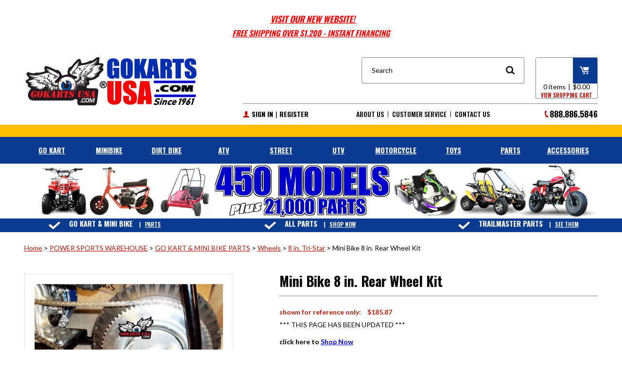

--- FILE ---
content_type: text/html; charset=utf-8
request_url: https://gokartsusa.com/Minibike-Rear-Wheel-Kit-8.aspx
body_size: 52910
content:


<!DOCTYPE html PUBLIC "-//W3C//DTD XHTML 1.0 Transitional//EN" "http://www.w3.org/TR/xhtml1/DTD/xhtml1-transitional.dtd">

<html xmlns="http://www.w3.org/1999/xhtml" lang="en">
<head id="ctl00_headTag"><title>
	Mini Bike 8 in. Rear Wheel Kit
</title>
    <script type="text/javascript" src="/scripts/jquery-3.5.1.min.js" integrity='sha384-ZvpUoO/+PpLXR1lu4jmpXWu80pZlYUAfxl5NsBMWOEPSjUn/6Z/hRTt8+pR6L4N2' crossorigin='anonymous'></script>
    <script type="text/javascript" src="/scripts/jquery-ui-1.13.0.min.js" integrity='sha384-GH7wmqAxDa43XGS89eXGbziWEki6l/Smy1U+dAI7ZbxlrLsmal+hLlTMqoPIIg1V' crossorigin='anonymous'></script>
    <script type="text/javascript" src="/scripts/json2.js" integrity='sha384-rY3wIRyRmLeQV74T/sN7A3vmSdmaUvjIIzs0Z0cxcwXDHrUumbS3B3u18KlipZ2i' crossorigin='anonymous'></script>
    <script type="text/javascript" src="/scripts/jstorage.js" integrity='sha384-oC7ifurXSiCOGfj0Uy8BEQzbYTql7TzwHA8cE+mQY4skImVU0TX2RYBBKdXDs5cp' crossorigin='anonymous'></script>

    <link rel="image_src" href="http://gokartsusa.com//gokartsusa.com/images/products/thumb/mbrearwheel2x.JPG" /><link rel="stylesheet" type="text/css" href="/scripts/jQueryUiStyles/jquery-ui.min.css" /><meta name="description" content="Mini Bike Rear Wheel kit  for a Mini Bike. Complete Assembly Includes 8 in. Aluminum Wheel, Bearings, 72T Drum/Sprocket #35, Brake Assembly, Knobby Tire and Tube. Use as a complete rear wheel system on any Mini Bike. Fits 5/8 in. Axle" /><meta name="keywords" content="go kart wheels, go cart wheels, mini bike wheels, mini bike wheels, go kart wheel" /><meta property="og:title" content="Mini Bike 8 in. Rear Wheel Kit" /><meta property="og:description" content="Mini Bike Rear Wheel Complete Assembly Includes: 8 in. Tri-Star Aluminum Wheel, Precision Bearings, 72T Sprocket #35, Drum Brake Assembly, Knobby Tire and Tube. Use as a complete rear wheel system on any Mini Bike. Fits 5/8 in. Axle" /><meta property="og:image" content="http://gokartsusa.com//gokartsusa.com/images/products/thumb/mbrearwheel2x.JPG" /><meta property="og:site_name" content="GoKarts USA" /><meta property="og:url" content="http://gokartsusa.com/Minibike-Rear-Wheel-Kit-8.aspx" /><link rel="canonical" href="https://gokartsusa.com/Minibike-Rear-Wheel-Kit-8.aspx" /><link rel="stylesheet" href="/themes/sc-responsive-1-1-1-1/css/sc-responsive-styles.css" type="text/css" /><link rel="stylesheet" href="/themes/sc-responsive-1-1-1-1/css/flexslider.css" type="text/css" />
    <script type="text/javascript" src="/scripts/storefront.js" integrity='sha384-wZ3DIKW9ZSoCKqJd55/BNLEcz3mgQhgMwHCw/jwN8k3RG+Hr9bq6e6m10w1YVJqQ' crossorigin='anonymous'></script>
    <script type="text/javascript" src="/scripts/storefront.ie10.js" integrity='sha384-9qRZorpiHcWTyPYogrGSXMS7WL+BQqd4f8L1TM8QShlm70sVe2mrRGcdOVqWssZ2' crossorigin='anonymous'></script>
    <script type="text/javascript" src="/scripts/jquery.producthistory.js" integrity='sha384-mGvZy9PlgY3eQGscCu2QBJCfNYGTuq65xdGE0VNdMv45A6y3R+TxUjF5aIZ+uLx3' crossorigin='anonymous'></script>
    
    <style type="text/css" media="all">
        .product-detail #additional {float:left;margin:10px 0 0;width:100%;}
        .product-detail #additional ul.tabs {float:left;width:100%; list-style-type:none !important; margin-left: 0px !important; padding-left: 0px !important; margin-right: 0px !important; padding-right: 0px !important;}
        .product-detail #additional ul.tabs li {float:left;width:24%;font-size:12px;text-align:center;border:1px solid #ddd;background:url(/images/item-bg.gif) repeat-x left bottom;}
        .product-detail #additional ul.tabs li.tab-desc {border-left:none;}
        .product-detail #additional ul.tabs li.active {background:#fff;border-bottom:none;}
        .product-detail #additional ul.tabs li a {display:block;padding:10px;text-decoration:none;color:#666;}
        .product-detail #additional ul.tabs li.active a {font-weight:bold;color:#333;}
        #quantity-discounts {float:left;}
        .updateProgress {display: block;position: relative;background-color: #fff;filter: alpha(opacity=70);-moz-opacity: 0.7;opacity: 0.7;padding: 0px;margin: 0px;border: 0px;background-image: url("/images/indicator.gif");background-repeat: no-repeat;background-position: center center;z-index: 100000;}
    </style>
<script><meta name="p:domain_verify" content="e415b91fe53d99e2ba4d73f178214d10"/></SCRIPT>
<meta name="msvalidate.01" content="C610590340429ABF4796ED5E50C0CB53" />
<link rel="stylesheet" type="text/css" href="/nonselectable.css" />
<!--  BEGIN: SC Responsive Head Tags  -->
<meta name="viewport" content="width=device-width, initial-scale=1, maximum-scale=1">
<meta name="theme-color" content="#ffffff">

<link rel="shortcut icon" type="image/x-icon" href="/themes/sc-responsive-1-1-1-1/images/favicon/favicon.ico">
<link rel="icon" type="image/x-icon" href="/themes/sc-responsive-1-1-1-1/images/favicon/favicon.ico">
<link rel="icon" type="image/png" href="/themes/sc-responsive-1-1-1-1/images/favicon/favicon-32x32.png" sizes="32x32">
<link rel="icon" type="image/png" href="/themes/sc-responsive-1-1-1-1/images/favicon/favicon-16x16.png" sizes="16x16">
<link rel="apple-touch-icon" href="/themes/sc-responsive-1-1-1-1/images/favicon/apple-touch-icon.png" sizes="180x180">
<link rel="mask-icon" href="/themes/sc-responsive-1-1-1-1/images/favicon/safari-pinned-tab.svg" color="#ffffff">

<script src="https://use.fontawesome.com/d8e6fa5903.js"></script>
<script type="text/javascript" src="/themes/sc-responsive-1-1-1-1/js/jquery.flexslider-min.js"></script>
<script type="text/javascript" src="/themes/sc-responsive-1-1-1-1/js/jquery.navgoco.js"></script>
<script type="text/javascript" src="/themes/sc-responsive-1-1-1-1/js/sc-responsive-scripts.js"></script>
<script language="JavaScript" src="https://seal.networksolutions.com/siteseal/javascript/siteseal.js" type="text/javascript"></script>

<!--  BEGIN: Product Page Scroller  -->
<script type="text/javascript">
function getGridSizeProduct(){
    return	($(window).width() < 768) ? 1 :
            ($(window).width() < 1008) ? 2 : 4;
}

jQuery(document).ready(function($){
    if($("#relateditems").length > 0){
        $("#relateditems .rdcontents").hide();
        $("#relateditems").append("<div id='relatedscroller'></div>");
        $("#relatedscroller").append("<div class='flexslider'></div>");
        $(".flexslider").append("<ul class='slides'></ul>");
        $("#relateditems .product-scroll-item").each(function(){
            $("#relatedscroller .slides").append($(this));
        });
        $("#relateditems .rdcontents").remove();

        $('#relatedscroller .flexslider').flexslider({
            slideshow: false,
            controlNav: false,
            animation: "slide",
            animationLoop: false,
            itemWidth: 243,
            minItems: getGridSizeProduct(),
            maxItems: getGridSizeProduct(),
            prevText: "",
            nextText: ""
        });
    }
});
</script>
<!--  END: Product Page Scroller  -->

<!--  END: SC Responsive Head Tags  -->
<!--  AB Promo Yellow Header  -->
<style>
#ab-headerbottomWrap-3 {
    background-color: #FFFFFF;
}
#ab-headerbottomWrap-2 {
    background-color: rgb(254, 191, 1);
    height: 25px;
}
#ab-promo-2 {
    padding: 2px 0;
    font: 300 12px/12px "Helvetica", sans-serif;
    color: #ffffff;
    text-align: center;
}
#ab-promo-3 {
    padding: 0px 0;
    font: 600 12px/15px 'Oswald', "encode sans", sans-serif;
    color: #fff;
    text-align: center;
}
</style>



<!-- TrustBox script -->
<script type="text/javascript" src="//widget.trustpilot.com/bootstrap/v5/tp.widget.bootstrap.min.js" async></script>
<!-- End TrustBox script -->


<!-- Start of gokartsusa Zendesk Widget script -->
<!-- <script id="ze-snippet" src="https://static.zdassets.com/ekr/snippet.js?key=452aab4a-e83a-42d9-881d-8662b2b0f814"> </script>  -->
<!-- End of gokartsusa Zendesk Widget script -->
<!-- Start of Mailchimp script -->
<script id="mcjs">!function(c,h,i,m,p){m=c.createElement(h),p=c.getElementsByTagName(h)[0],m.async=1,m.src=i,p.parentNode.insertBefore(m,p)}(document,"script","https://chimpstatic.com/mcjs-connected/js/users/e572a374f27da5fe56581977a/b6af5d4fc0313b1a985ac6840.js");</script>
<meta http-equiv="content-type" content="text/html; charset=utf-8" /><meta http-equiv="content-language" content="en-us" /></head>

<body id="ctl00_bodyTag" class="product-page-type Minibike-Rear-Wheel-Kit-8-page">

    <form name="aspnetForm" method="post" action="./Minibike-Rear-Wheel-Kit-8.aspx" onsubmit="javascript:return WebForm_OnSubmit();" id="aspnetForm">
<div>
<input type="hidden" name="__EVENTTARGET" id="__EVENTTARGET" value="" />
<input type="hidden" name="__EVENTARGUMENT" id="__EVENTARGUMENT" value="" />
<input type="hidden" name="__VIEWSTATE" id="__VIEWSTATE" value="cNP2TEToCuphWnkHrG6atWoWxAvUBEJs3pXHn3c+pZxLLtHkx8weeO9WXrlUbYXo4WtkhlbRYoiKLDfla9RqZ2202zIC1msZ1Ol/eE5E7Tl2I+20we2ZrmKRuFphobcIu223Ql5z7Hl71VVv1nTgdlNb/mVUXFHoqR8bSRF11owdH2snlgdcKaaEes4CRWvUMKou3E0IgkANOz1uzSk9AAzYVvWcr6V5kaEKO4TJ5d+3doTiBbczzCtPBGWya35H2UrMU2naPA8u9PiM8ApaipfbdVxhVt3WV7zly2xH+0UXSrls/4zA2WPbsLmORD/veGrCixwcbEnK5wSBTFosvCzQW8FVNpCg+qS0iR2CKeWgZFqt3LvWyClK61Ltmsz0Q3/dFBhsTyTz3AKrk1t/tNxCRwJnxiEoizvi4oTzxlU0Vcj70V50ZkUEtx2V2i0olJVvA4+DvNGXaQ1fwpf2lZZyhrgHHqh7A9Jv0i54yi61x82gTxgk2a+VPUqAt37tIM++rLL9fiOAIjVmcz2NJ5/Krzy3PTDoX3y5iG2wElfS5FPv7y5TMvckFsrMXvteWOiRi3n3FSNpViwNKRADVUWMXpKivqxjyIvB0+u9NxeQUYIpV9+e14aNcVa0OmQyMoO54659s4/cdiQrsTEU8CI8s3oHRZlFWKQXEo6FvrcubjMfMsLjGQHWQzCqI6JRIaJwwyracgMMGu1rtpZgYTa4rWT5CyKId+8aSu2S6wiWB41ZDyaEDHV6GgUizib0qQG8wI2JOyAgg7r+wW+Is+WehkG6VUevz6sRwR6WAQwS5wF4eDFnSYf9HopFkM5NDmywQN/[base64]/6Waa/yvHVJAbLArOCba9KiVnhiWS6yAg80MR45OrzkOQqPcDG4jpSuZgi/2x7hj7i2nbtzirUtSiFriJY6H6Ht0rm3r+4Xt4SfOLKvBsd2f6DV6C+IZni/[base64]/stfxgNkP828IL4p5u6AlJbx1/+ND9/ysB/TAqrP2PKzusRq8tfT5SLqHhSS6Odx7fKB+nJmCtIXgYKFbr6JcgQ59QcI//FryCBbDNKi5JXJvC+Wi7yTk+FT/SL+MfWkREZqt/s42h2p3jhY2C7InSqe1dQGXUeNSsiUkR5jEzI5w/kcX8urbCBCDxUmytcYD9qiPm3k01i+Dag3m+CwXgT+SFN1BCHfMGIkYYXbQJG4MoU6JqkLQDBWFBdR96PLvflA0CUwmfqdT/QZ/jCZxe7bhapdTVfuGTh0pWle0t/X4MytyQrY7GzNHBLAsBNRMjlTfV5SYKVNekUOKjxSJroLRvgG+W1hKl2Sgfru2a/bzRExxkxMDOr7o1WrTvGW1Gt53Cyi2agF4K0BNRDlWwDVv5Y9/gLKJ1dgOicK6+0qaEATVRR/izenUwOdrKvT+McnOLpPUHIQBUwF3Ub/CUd+XUvPzBGvh9ORhgu8tjsWX9pKjmYo2XI73QUbuE68kn58wqebk8+QqvIGhtmrW+wZKaDEwqQGK9WJR4bm2p1w0i4x7N9LpSmJC8P1g48kZxTElbe3TIhyV2P/xLXUxxv/N0oZzdjPRo3FHAYsbrPsOydQod9OpJLG+jd+pIzhXq185stuGhL/pqbnVUgYgiEnErRzBnGWI5431e63crYApIBu0U6nTAYXNp41WkgPTfxcz+XyMkQVWJgP2xdS9kN3K6yd7GoGvOOU7KpnBhpW+snWpNOl6048SBg4M7HABNr4OXDEQcT8HDaO3a3+gxobT0GrhSzsEG7s9Qn7e2rm57xQCQoCSxFkaKPfGGJMP/fry3Llk2CqMb0czKwdmAYwkLnPZtGqtd1E+jnn2dJe13mZMIxec2sIiQ7nKZghrCZo/C3wOdNtkKgZUGchv4c45by+e5jJNrXor13siHqT4HA50pvah6WZT0g63zmoiG+b8a8lNrt/[base64]/FuZuyqB9+7pzCdH+nnuQvk+yLwK4Q064DdF1REKc301jV56fTYTMQcoWa42Q3srkrC9TyReINRasIUDEfmvhkPhDe3OwbYCND7ehdTe/iA5ymi3uJ6S9vFIvptF7opw1dWEUWlkgU4FFC8o1CjyoUEM012xrBuWqHkCKDSCDzCeS+DWAvahYu6peTj1a/t+OOR6T3O98Fg6yqVDP4G2omMZdvOVBTyikjpVhY0EFP41GZ4KZSrO7V1ZggKEMtBlCBKDY4RyVJSN+z3B1rX7lMEPWs3D3L0UOHCNULl10lKgeEq/[base64]/oTeTYjdrKCy6mH3OqPjHdz1lK+9k2+iURts4yucSXBbpc2yS1jHVWZIHgP9EQkT+Uch9blQ+5Ls1G25UuLwdo2+BtEJL3cHaleTTnHpOVSPdERQLyodckDzuJ8q/tX4xKTHmUIP3qt6bFOI8sxxDCDWqbHOQH4GokLZrBpXcR52qtppf4+eytkh1CgBEY9Acapn3myrVr4pcKJNiFlVp1APaCYkpCc48KM8sYCZVtsB2y2MC8sCmQmZJix1PHrRrH7SMX/VD0g+mnG0zxTADdfxyomA/u7eIRA/JoBKXr7syqUDJJGrgARgfbcfjxDOLwA6A1FzSpiSsq+GWk3XqKW6DaQS18OC9BcCBLY53XMtiLtdE/z2Do6zM5xasc9EbPmbQx4cDOp339zGuzmNAcxX0/YJpgrRIB7rARAcqPbdlX0UiT7W4xZDVtOovyebR69VRhmNn0N077kvRSlUvs6SXvOxYlg/alC9nEXH1Ge3CZGdRt1nP0kWgqbfXCus+vYUA0/[base64]/4DBhAVDHx1jihLxNiPJX90f9s092k4IDOIeEnYfZfUuyww7LToALs1+IFtW9I84EPT3PLMH2DqN0+kj82iTyUebut9K2kSRbjJH9t4b9E1Yy4HXMVlZ+/ftgcCRz5dTFTA50EA/e8xnhjxU2mTByd2yZswIFE7jQ1jDO4KZBlgMHRDBgcLU3sP6vJRdScYwcGWi7McNgiIycA8ERYOmgSXY6F295O9G7X1zpGCEWSkDrrl+8f/yarWpTMKPktiLF9srukLxaRv3R5FdDiDbXSjmNG9sW+3tzZrFwnlxFULnHabmKpx+zo7KrzwBSpPmyXs8MNghd/ijM8hXyQx5AmYoG/fUwc8YDUw8yiPy3netB9Yj+xBNX6nDbXJWrAZ9gNRjgmsBM2BTFx8uoC2iieSkFmz7/ys5d/U/qW/wqXOnH138KMzlKBmBILk71pkmBmIrGdGtommzLrIh2sCQjybskkqmoXQbjLY41RJLsGJFlYfnK1/IW+eq4LAGwQALbh/84j+V5t9olNKWyBPdlbm7RY6sTpnDHcRolwKXRsR6ikPRhOAbvNfIaNZOWnxteSvUHlDbJcLP5m5O2s6zIGWKpRwfemfz8MwlBPqVABM8x/mGZjia5DJomMJSsRu8Mekqx7OvhqTAst6yPY325428cZmREql5geSXIKp3Rz2a5ZaAKOPsyaxf4hHF/9QZdtF82DBs13wkLUJ9BUnKkVVdwv+BgyJMaSlhL9tjUQ/lFSFBTjzgDWClEOuZkNqFGFHWoc08Cq8U9S9rmAy20LHFwjXZC0Jk0+ESGoFlp5nORGkYNkG380jFhP9wHOsuEbMzPKU8RGOKUn7S2OM5DgY9anAqA3tKTHfnKdhg6oLrXF7rSnKcN9QupBK75ZbOAp2Oq/TMkGuFnA11W8DgFFEr1VATGFUGLIlWHdnGPjlpzZdxMLNYv1rUw166engdg8Gsc6v1ZqHv990kAl92k3R78f/h+pVJi1cAZs6mzbqcP/Y8hAei2x7V6dJCVyWO8B87JSXctD6xQ+FbIxP+nO8TPmYAfmByVXdAyAd5DYVjeVdeeViL0LqAFXZL62YER4wVKTpojrQSX70ctL/SpSB9OmqwcQ/twl1InEM4aDI3K7pxMUPugIoP1D6UPLkh7/xoaOWKxW9sP/m9W4aCay0+FzMHG/9ZpkYuQozCnJ6NIsE6/8gXTbhxduWpUJ9PjBorSHTQd9wgugLULkbcVqlMAszOp3XVRh7/2FRKrjbaGwn54m4WmwnlwMb+vg6dVn3gdNYT8GSBlXDLG5Okamo4Mqrv5GUeOI8dzS/oGYA/JBOaFInbqioQiGkbLLt+m4qqTr/W9ztBomDrFyUPChpDOM3E35rog6mGWYi5VeiD5azcSUDwkjVjMqUGItYOlRcPnQYnjbTZ7fpRVrhYOGyBov/H6Rr1ENqMVRu76/ohiHcNqnI5PUTw9Kl3EvDUXvYpn6Au6Pz/5zr0aqwemwGx4+jXDdMmSKb+evHiw1NsoLHBTKMjDx54e0HQc3Dmi7O9YBTKLqLp6bYFc/p+svr+iu2o0aNopmQF63Kw2YRtu4EdT7IEW+Q8r600vyzfB9BBBMlYzjROcisPUHP+6jzod2rcnkGcWbaePCzbWV5cv/hXLI6Por9xeaQdZbtQ8Lbr4zHD0jydGPtutrVPep38aHYQtRqVN3E+M9XSmf2afg8LLRCAvHQO9qaXNVc4cugcCZ9QIWf3DhO+VX61bIrtTCJsDMvHmEnOPzCLuUSmsgFvXqUe5mI8GwMIOZ62qz83+K+fLGui2OQ1/fq78XkVnygzmAXDrJf6vzO+E1rEbB4Xs/kIrn2+vgK/kSc0oUhPyT2pXYxa2iGf6hls0OqWosqP1IErItrJCcb4b//YoU4QXYLKzHRE2hwodOMg1rNmhSAKKp64SKMnMzm7Af+5kBhulAejL4/2LYoCnTciV1jKKy8RInPP1QKCFsrgMOfH4XRSy44fM4xKqHr6dfA7omTDfBQ7n8RLDX8ez2M776Key97JPkvCUstJupPmB7J6Zin0wPON6rgtuvr6UIhR7sJIqQAiFLaoXfX02vhul3YqKEOUCsGOZJ5wnfzp4v2zI5x1pLwrZV/vYyom2c0uf607lEOI/tOD+rFjQbpJn3R39XtC0cTcyVHLqGOB488VICWrvIyRH6wPmWbSuJgNsAEAef/e1sQLDwy+1wnTt9IpzwoikHd0TYYG4z9M+2ORLR85TxS31sLwngYMS6OGRLUGcysfxxhQBaOGMIMJHSsi4zZAALT/dHPrh50fsHVyuzwGEuclM46O3erQMna08SGLZ6C00htzRgG6dV4Kz/n4t1fSMKMDsModa7EdKMz6s/[base64]/4VZocZv12YsQ+vbajjkVVMJ+7YSNNysgXa3FKtGv15vAO7Xf2sWPLNCY1vDNWMyudV0O90ReAzGNlmHPM03yeYemB/[base64]/EMgBMm+XXZfL5vyNaUFe6esA1zhaxNvzTxEi0du0bFK0I/IaAeGfyuLxfrYa1rcSaHcsIl4J2Ez8fvZmhgHNOM6reoKcG24odjWWHPG3OWW7S9Pj9sLxu/wOcmCsOfWkBKVo+tljdQuKFHaCqY5nYZ3gzszdmw8aCV/56p0rPhFC2N5am1ViqwuMHv6o1pebAxFtIBRMjhwx/gTOXoEheE5paWSRmMHWs0gmuDI04OsFXcbltqRrD+dvbyksfICYlqkoVmaPDDoPrrJHpF9XMk6F3bw6nO33GFNF+H6yqWRyaReSQmqcaN/5VKvaESqdTkLZ7Snd4PEFsNQZQRsoxQ0fn7TEPdvadX7DSs4xQywEdi1CHokNIvxzFsvTqi0+Q1M73ZKu46bvCFyx3YHnxP1zw3+CplcyAl+m/jAqmEiluV1CQwLzNEPv7uifq7vnGvH2VMTqi5uB+R5w7xfAzc4TP15YQXidgYkznmDNQurKG/G1G8n3Z8bf1JX7tiahNAwbyBHc4wS6GDBBJCi2GucUi4gXBe80VmSfI6M1Sx6cApo7uCPPMqb/p6igkomuMlAh25xNRQ2R56zWcgwGJrX0iSILgqXNmY5MK6tTPFvyXIvEhHUTpweTGvwpNiWrFfUUKVnSNybrc1JJQb2iW1Tn9INSIFkuM38axD9RDXjxIQM3BTTyrNJXdAD0QqD9OzYnU5NorS+nWniRihNfByhKkfBk7MSgFvr6eQ/[base64]/ORjXz+9AkHpsj6OLr0uquUXCObbGhF1BkCZYn4p6ke4t2Ej5p8z/ex5rzEZKvYSmvBkrx5lm36rdSqs7iUTFSxAywAL22xT9DSBoQx0oELf1fW64mitTZNiWItFOt/LwYkWwcR13IlFytr7OoW2em7DhoS1b5TwEDmYmvOPyTw34Uobe55nYMHijw+zHe9u008pkk3KxVtWEEYf0cvNdkcsLNJibNYLMnLRLtMmp3egJtGgiTB3YZfHaFbcAiB/jwZOU6TdqiKk6ElV0gNYjtfICwF+g+ncEBO+/axHjXek1KGoYC0tVpfCgtKO5RTJwYHvSVATvV+eSwbQF5CdyA2rT4Hkrucj64HiSioBwTLH8Bs286sxbee58NEep2LkF7U6GZitIHCVImwk0rtT35J3j/azsx42erhJuOX8XuD0NdXVXyHAUVPsALJ0OhZTKWXuDk3RIgcbu0sfXIA02EukmGGu2ifvd1IVbH3wctVkHPn7NSTm/qZsPTv4XjpRj4kWaYHTNe/HQpMxmd2OSuCe4wBtboFUf81SxsSxyYbGRV5wm39t/zm+aYUTyjsFHPLev/KauDDIF0K6K5dsZ8djjOhzq8yAWR4Lo+0G2pS7lmWgwFfvqnyxYksab2LEUrDrnsv+yltoAcAfmKx4ilHw/0q4CNVwJa3RMadd/8VtWV/lV06JDo1wXVZKhfYJnef70EA4L4a9wUZXADlI06pW3hQ/d8Zwl5RU3H2ZoePcZ96niCbtqDy6GaVPsFZu9VYQU6h0umh9/g2qGO1gK5v9FpGH6yaiWaFpFy41mxWJ6n2xUMi3NK5Ta1RNPWqgwAH5sUl6bK3w5Dr0buNXIdRlj4oYyIkPvp/[base64]/LiRyVuhcAYIllOV8HFgPxbBEdMrmxgHXJy0zbpv4s4DIMqjNSLLALiyLsHGDJenf2RuQVrIbst3h2A1UU696Q1ITDh4IBXKJYaFWYx3bVp/+C/QmIakJrME6quzmgHaLfluYUZS+UsZYjk8fzc20MLQG3ZMQNe1IBygsloX+SVtziiZpNcwkcJCqpNcjFS7nT07JttMhtaifj3apaEJS7msgRK6AZuYbqttQnZ/7zNGZNiGDFkdadLT2HEdFXBkJDbm0czYIwdpnrsIIpfbaXXWIwmFtE/bbhrBOg436EdtRExZRsZ6q5eOCwiBhVDKnzt61zHImvD2Ea2+JRqUgIACkaxEX3lNbirV+FSWE/iIkYgOeriIBZwGFeWhTnY1ZHUfmYW0tnQjAaQP/25K5Ka1IX2bNYqwBY6F91phquN0l3xT1b0CaS3jCw9sYopEptvrZUQX7K2V1GuYypfFDqDFhyhT6tba43sCax2rjmuX661MLWr4XCpDbyA7/iBHpnYzCloCu+P7QoeTi6qAj7VXcLYYj7ynGZtbUS0qrDJwjVV+5Ql+bi+nGh+8gjst2kmgE+jjqWumhA0NfVFMbDGv84vl4M2nPOOJuXZPCHxuywMZ0ri1Pv0lxyl1q9gcHCjhfKj21+KwBR5p0T/1gs+HlaZUmtHLy/QRxUfQOgVmCKLOF5rDzK7ajN9JTJmdVe8TmW5pok0wr3+P/YRlwErXr2ivmoPUIBsKPUYR4pRUkhRhm8D8BEGOaB3BOtdJQtK1QfqjVCNTudhXBTFsArTjjxZi4f0nIvjvKkhGm2hqND+OTPqQqqchYk7Ett8pY96O9mZPBuNbfhDXJ3xrGQyAHWAwnzhsbPJfuMDVY6VVeo3nI/+/TzrjtawgI2xvqI+QM8B/6aIpTlAPX/5yx4yX4UhH93xh0kTMTC1XaId44ZiB+9N/Uz2GhXx1+azkDzazYkzdLzMvm/ZDb+1Ea81GKikE0ljfU2kzM9QHz3hdAg7r4iztVOFC14edvcxGDkE8D5kNZbRYJ1/0sg0KKz6fRRC8S+aXzfDNU01jpq9F8iA5bezkv3uD+fYbW3LQHFibTOdYM98Ygb70RoXmZZkuNJiEBmUYrWKGEp/SCoHYZP036w5UDaUy86nKlTh6hUcWcc5OQPlqUR/rdKAm0TmJoAfCVqYL6qRignSpmRdK/sFhiEux1d0l/h672CYD961FU07R/UMCFvDnwSxFSCS7J94o05DpoExYpDOnW9EyO8iwgAhU39AyxqSdrjO56zy7/neR2HziI4nrJmpMSm7NpzeOi45MCRSerlrPKpapqIsLRJzJKAotORvgRBifHBzoX4oIizcD2f4W5b8CLS2il6BeKALu/LQmmI8GeD7E8VSRQZK2hT5Xiu914yTo3RZ3yRzPAwhO/OtkE4efBJI+dWC8isBNr+sNZdzAS1pxn76JUqL53aEnFS6cSGW46daqh7xNktYf1CTXW3KyidOFcLUTOAiZV/dM4p8VYumZEZxTkz5qRTFXSYXWFZVlh1gfXWbqPXZaqy2Wjl7nED2Sx7MGXGp75MEWbf5kbDMmQHs18bUW9lg4HoZuvDTRCI3uXQT3PCgKeD+l8mAPgx2+5FUewPzF7XaDaERL/bT7pUINDl7gM9wKyoT96/6X4JlUpAnIRrW9y90CSLXS3OqSNlsEMMOJMplTASduYJdlzMZQzVCHv5RezF6JK6CRZbrQ+I+PqzEIkn3ObYxx0Uf9A9j9zxT07KIdr1a/fVR3H47tAs+mQFGuU68rM0C3SuYIk1+Rxzw7bLwOjkwbohOV92Ar3mXvGATCKMT0tcojaN62bYUBn2KogFu9ITnihIltAri1xoAtmUKxCKvJFQKwhMskuFiqXByO7KSzDUhtj2bdbHsryfkjz/4E1+luURB9cjQRvzVial9sWmZ7xz60PtnHqvRh8dF3VrN1wx6ULir3ceo4VXLM6ueYVpTioh37eEMC3lS6AVObVB9oMjFJqhKLctzrSlodIVbS++c7VoSzy1lATaviiYgj94buufgT/O0TzBg0dBkcBkl0Qx7j+LcU7lfNJoXA2b4Ogkl8wjIP3L9kwsiTU6e7vel2T/TNM0FfUfjJ7eAFYfEKQDS+tjcbnRTBSnnRZkZe+3kui/R+F/RHqNUN+/g3NeSLy2FXhyDqTJS4J9Np5uEtlKQXUMXVVg7tydg5Eg6XxZ2NV8OwSnbzSGeZAuTWjoihekEXtloRNjS3CBrPK2cMvNsMTB2BcoLW9zlLjPX+iaunOAyy5jEcxnzUh/wBMZZUnHdm2wG4Ax6pZlzQzRAb9PmsB2PYdN6gF/rGAW8FGu9S0qnvoHJPNvxf1YetwJYsyAyNshENVeU0PQ1DKIgCsTHDRRn/J340IBFEtJYAjuNI3scTrfV2hjG//+YgqYyvfwQVlig+Seyu7Ng47g7SHBDAYK5UEfH4KvC1c+LScwk8ZeaY+4e86sL8m1hDfoz0cyVsAEJ3vmtUzYPbUdKiYETdUmM96EWLELDhwPli0LZFmbLVcxt0xtYzLPpfZPVf6MCbCZE2VbJXVRhOjdJw2gHFwrSHMQZkO7229z7GgVFNLkC/rZaGRlEu76WElBYYm4qxDOHAqnzXUrqFj/oEt2wqXsYAbr9NRUQDFZskuuoN8LRi/gPLXIAoNq3d3MIQ1bEfuyDdiSuICeIXBemOMjHNfTlTmlcsFsAHCjsZlNQXlLcajBg876SXXKpzA6rcyBpQURrWHJimJsu0oDow9kcpHEWZJTdccZAC6ApOYfRXqmFHWcLP+Ww4CNFmmpbeMV8Q1PcdnOoYErkKw5o2ZT3nQ+NVMY6b/VtRA0Gw4qHDWcC/tKTUFlVTXanq52A6TeQzNIPgBzgsGMNHhnmSgK/gOyjh3naAN82/oug0bniDhLZU7RuKbiM/E4z67KTwQy3ZzkUo4bUs3cgRRL83EyoIXcSwRD+tLLAXTVeTb8goeq94FuRpcILmWywrc/HAwRyu/Q6Iypyqww+dSnWMHWIZGI2BJoo+uk+eT96x015DxbGdIQ+rbF+B6nFfRgcqzH7fm5U1Dh/8lHTrEIly0+3WH52rP8rM3eN3Yw678krhrfOwahNkLzn9QPxt3dfcFIwAmxpl5uvIsWw6zHP6ycZV3nr6lBUdHDN2sLHL/Xex26CJDpHSt0ZLM54C+eWyJ96+HmtXDUxIjBF/KfganC4qa8CGlgag+8OflrAId0du99uaZMWLdXLIk/qyn+7gzrlDhfuNRDPICOZy7YsAVU+Oz0fijngIGmKbcAuFsGBk/XQFZhIuAxqm5dHAjDMQYzfXNUy/kFqas57g1AEXWPXAgZmLYfo6klp5L8B2LbEgLJkaOIsWzwuycNf6evtKO3Z+h3t83DYsQzANj3gGwSIt05exO+VxtojtGGQg7lQURhegGtzprh/VuTFLAgE77casuBlhn/qzCwSXbu6xBOcg/GrLiIAcYtVH3i5LX03ZgOyAMBf1+wRM6gw8oeoTTT6LQXENTnfbjgL/ZDIXN20lGyB82boGjFULTHPXQY+jFUBb37O2VMMoyhjmkvKDk5Al9+mV1uMrtlA8YLSU3bHRzoASv9Nw8Uu8B6AKQXxJWPEj2ESyjCWz/+EHlK325F+x4tL1RLjPz8ZRgLb/jAY/aHye++HxCzd4N9EHG1WOV5IczcLh9dX6vUHf20Zo5GMGgqkIyegBWkCd5XbCCCwPMsxvHlaaZWZ9mcUefcfYvWB8QfTNzqBFRLkJcqQgQ3LBYVTPLTQDzKr7Ypcyjczyh6GLXPW4qnKOhdvVbUvA3Jxvi1Xu1NGTttXmoVhRu3ziFB/YqmOw8yTxdSIATH/8UDQPvNikvYCvmmfxssyFu0vpaRbOvrSkZb/nPdXiDFo+IH+pmczagi6fVoI4LS2ZgOwTIbR9O8UR9/PmFiQD382/SEiyuNotNGNZOmV1Jh4217CY+MdhtHLwcHIaf8U4iasWzmFQ0ZOVTHD+wH9Jo8Ld8OHmjZGw8eTTWF0Th6T75TVJ+QInYMtha5APd6bDDA4sngHJru/fm7NNoTm/rpFsultE640fb9X71yhc6jJwdKizv8tx2pk2aGebIlBD0VMYoPbZZ4tLx4Ha8RUuHkREX2/1xLkrBWIwuJVd9AlIIp/sYI/4zUMp82UdlvbRirOe741KFJz+9jYi6MdouU8vMPOMmvYZtw3W7E5NRdpvum97UOCklqnGv8si9J/F1XjSaRsznVdKJrxSDwn+1mSYYznTfmLnDJSyYJFsPKRvK4/dYFmXWkcOBcybr/Z6ZC+/UFpiuG+a3S6wqYYNFN8+Yw8EcaMdg4Rw/bxYOh3EOrQZbGtFnQ5ZfQQ/wdXa1PJl+uVqPj4jRAz/jUHmZ55Gn2L+IgNCCxnRqnvCWoFHGU1dYQq63FwImS9qNwlgdaH3Im5k/UwZw4wqrwK1uhUwT/iy6AG63o1lQg5yi0ZQuXNO0N5Xy2O2KS/571thAVfmEz/T02ITUod8vwTmBwTJZ7Quxog7lKPb45a6wsnEoIoNHH7zSBUIdcetVI/DZodmXTKegR8EAxLF2/it05ZG45/TBDrl8AUmEoK1ZAbVqUMrB7WuXxduIFNwp9b+R5EJ1wqqMJkeTriJQ3KiGdsmyn0CU8+C5Eqk9igNueuZSV5n8GAZG8Zrxw4gcygjX5eCIBf4SoeCHsg9YJ+WfNi+DnCDmrt7nG+Msdct0byU7Gb2JqBBcFb7FH8XoaD6rCcfNN3Fg+faLNE7efGQxDg/O0i6hKwr0eag/Cj2eeOLznMBesKVmGk/3F2j4Rn1nC/n66UP2J4tTkvnVcRyXqoLekJfp42+Ov2GKBXodvsI8NOCHdHP5/stQRmrDftzB33TBt7KPyLAp3a8Hv9WELmUwiFq7jQasM88p6xKn4T+KKzrwKf8fND1x0J9NfnKIk0EJVp5IVN9GeKFvdsQIwsHZMbdSnxrr8mZ+KYqvlu01yAf7iHLJxZyhGhoxKryTsh7DUFmEx4Ddp2XHZCO8q7+YVPGUO0bj2q1vyO0JMpUbBVHijlU/F4EUpnsZvV5xfo0hCzKECaC8fyrZWzWv4QwnTb/YTGfgCbpU9YtqDw3amIynXGbGHUuTpOjESXZ4VhQBiB5DiII7aYbxgR/Fwegy+OgQp/cqyjXjQJRCuyHmlpQDq6CRoPKYl0Nmrm6bFhjgRTx88zPUwPFtbmSLz7jiBaNkzU1jCUMHIbGH91TAHe0u2UMcvb3hWbKq5PdY/K+9BJIwTl61iQVVYzmkPGGdy9a0s50J9NUzxhqz3yfpebT/WkfMveCMouvKVyAhSYL4cGFiGYqDpAffjTaLea8/QKySewBx7z4bz9uLIRoHL89HniaCrhVt/JjWfu/UISHJaCyv0ZjneGUGXfOdRWPUeKxmFJAIAzzAUdqBB2J0VnNsS6RytEOIMpTwAo5xKbhINOnIre+4Sz2klnUsA42jIkseXp4dQ2uvzkHkKvu9Wn8Umso19C9Xt/ulqmehb+5ApOC2MLAiLAonpjBv+lVjsuOba8eDP6PvPqAXa5CaNZViUmXgUQIhnPEH3dWbKsB4ViF5MqMeyFDamOrlrBkMfM+zhx6RCHDQy9Dv9TEFt5bLA1PqHUwgy69H7GtNCiuzbqMyFijHtuoe3DMezz/[base64]/9fnZ6QPfXemk65ZMbjOOqzBvWDO0/JRYFai+0KJGUaoZqrNMGMVMCzbKog+NNWHQuwNn58bRYoT3T0Z87hTTZtrwen5BkbHSBivQAUCoCECc8snHlnfIHlxBAdBKs0oAmM/tnqha7FULHxW8Fp/VTVmqzJ8JtWTtUdGVkHkupcnhVoE+A26WT" />
</div>

<script type="text/javascript">
//<![CDATA[
var theForm = document.forms['aspnetForm'];
if (!theForm) {
    theForm = document.aspnetForm;
}
function __doPostBack(eventTarget, eventArgument) {
    if (!theForm.onsubmit || (theForm.onsubmit() != false)) {
        theForm.__EVENTTARGET.value = eventTarget;
        theForm.__EVENTARGUMENT.value = eventArgument;
        theForm.submit();
    }
}
//]]>
</script>


<script src="/WebResource.axd?d=pynGkmcFUV13He1Qd6_TZAG0REM8qqEBAHCZinHsmTftbBz8ARFqQG4SmTbTGQGNsxByiuhhp7M8BL__qlDclA2&amp;t=638259264720000000" type="text/javascript"></script>


<script src="/ScriptResource.axd?d=nv7asgRUU0tRmHNR2D6t1HtMr9P-x2_74eSuheOvyS9sgudK_1OOBbqxeT95Oz7T4EgKT-ui-t0v-5WHdBjnvkKGXbdd-7IxxFMhrIT9raX1Q8vQJZ8sjEME6_5pfXflUbfOeoegYHjikdC7srSHlw2&amp;t=52f3558a" type="text/javascript"></script>
<script src="/ScriptResource.axd?d=NJmAwtEo3Ipnlaxl6CMhvtsjOePWILLXcWxlwCsHYz8fzRI9N5f0JccCBUsBm33EENLZXDYwZteS25FdzlV0igVEWzubi67r3jAiJ3i-Sz9kW0feR-VvdZFL844GJHYGuTW7fGD09j6SX6uvNV2Oe-XsnzpZhTrgTJSBMIzc6Ho1&amp;t=ffffffffb1d0f179" type="text/javascript"></script>
<script src="/ScriptResource.axd?d=dwY9oWetJoJoVpgL6Zq8ODn6mY9ix_887qsASlhK_vTw8AMA8PPR6IrMWs6QekhgoBeNs0izHBQ96rkU8iFXd95XYcpwleh_m016WsHkHKye3D16O_Li6Ay_wDz-uYcv1BH84cWSb30mu8pq8vUXCyqjWfvUgbpIFFJaaE3GFNA1&amp;t=ffffffffb1d0f179" type="text/javascript"></script>
<script type="text/javascript">
//<![CDATA[
function WebForm_OnSubmit() {
if (typeof(ValidatorOnSubmit) == "function" && ValidatorOnSubmit() == false) return false;
return true;
}
//]]>
</script>

<div>

	<input type="hidden" name="__VIEWSTATEGENERATOR" id="__VIEWSTATEGENERATOR" value="1314A63E" />
	<input type="hidden" name="__SCROLLPOSITIONX" id="__SCROLLPOSITIONX" value="0" />
	<input type="hidden" name="__SCROLLPOSITIONY" id="__SCROLLPOSITIONY" value="0" />
	<input type="hidden" name="__VIEWSTATEENCRYPTED" id="__VIEWSTATEENCRYPTED" value="" />
	<input type="hidden" name="__EVENTVALIDATION" id="__EVENTVALIDATION" value="yQA1z61BWW2hVpwYvmrE5d1GH8m979awv90wJ0Upw/b3LUlDCCRfS63ncVAydtOWbE4/TBZEZYaRsDMlmloKy8n1FXjbgQSUlgFqPZX49gMuOo2pG6DPKWgZkEUY+RDtU3b5AfFWycAWwjNeIlk/9+Kprx1lEuWNOjEW+08J0z6uFut8nh39AH3nq8rq3cN6EBNlazoV8Y41+I/53XMeCHr6qZhdIEsj6jDlpdbXlOA9YD9lnXIYgyhZAl5opBrUxhR5ePdGzrzRTOkx7M/sp17vTVEdSui+Q1Qx9E7EzHLYUp61KJB5lbmep/+pw32REmBf43eDNGOm3IWWbCn9+Q==" />
</div>
        

        

        

        <div id="wrapper">
            <table id="ctl00_container" class="page-container" cellspacing="0" cellpadding="0" border="0" style="border-collapse:collapse;">
	<tr id="ctl00_header">
		<td id="ctl00_headerContent" class="page-header"><!--
BEGIN: SC Responsive Header 2 AB
-->

<div id="header">
  <!--
  For Fixed Header add: class="fixed"
  -->
  
  <div id="headertopWrap">
    <div class="container">
      <div class="row remove-bottom" id="headerbottom">
        <div class="sixteen columns textcenter" id="promo">
          <div id="ctl00_ctl03_contentItems">
			
	<div class="content-item"><div class="content-item-body"><table border="0" cellpadding="0" cellspacing="0" style="border-collapse: collapse" bordercolor="#111111" width="100%">
  <tr>
    <td width="100%">
      <p align="center">*<i><span><font size="4"><font color="#FF0000"</i> <a title="Special Offers" href="https://gokartsusa.biz"><font color="#FF0000">Visit our NEW website!&nbsp;</font></a></font></font></span></i>
      <p align="center"><i><span><font size="3"><font color="#FF0000"</i> <a title="Special Offers" href="https://gokartsusa.biz/pages/instant-financing-how-to-pay-over-time"><font color="#FF0000"> FREE SHIPPING over $1,200
      - Instant Financing</font></a></span></p>
      </td>
  </t>
</table>
</div></div>

		</div>
</div>
        <div class="row remove-bottom" id="headertop">
          <div class="six columns">
            <div id="logo"><a href="https://www.gokartsusa.biz">
                <img title="HOME" src="../../../themes/sc-responsive-1-1-1-1/images/sitedesign/logo-min-10.png" /></a></div></div>
          <div class="ten columns">
            <div class="row remove-bottom textright">
              <div id="searchareaWrap">
                <div class="mobilehide" id="searcharea">
                  <div id="ctl00_ctl05_searchBox" class="custom-search" onkeypress="javascript:return WebForm_FireDefaultButton(event, &#39;ctl00_ctl05_go&#39;)">
			
  <table cellpadding="0" cellspacing="0">
	<tr>
	  <td class="custom-search-text"><span></span></td>
	  <td class="custom-search-field"><input name="ctl00$ctl05$search" type="text" maxlength="100" id="ctl00_ctl05_search" class="textbox" /></td>
	  <td class="custom-search-button"><input type="image" name="ctl00$ctl05$go" id="ctl00_ctl05_go" src="/themes/sc-responsive-1-1-1-1/images/buttons/custom_search_submit.gif" alt="Go" style="border-width:0px;" /></td>
	</tr>
  </table>

		</div>		 
</div></div>
              <div id="cartareaWrap">
                <div class="mobilehide" id="cartarea">
                  <div class="inner"><a href="https://gokartsusa.biz/cart">
                      <img alt="View Cart" src="../../../themes/sc-responsive-1-1-1-1/images/sitedesign/cartarea-icon.png" /></a>
                    <div class="cartinfo"><span class="count">0 items</span><span class="divider">|</span><span class="total">$0.00</span><span class="viewcart">View Shopping Cart</span></div></div></div></div></div>
            <div class="bordertop row remove-bottom">
              <div class="alpha three columns mobilehide" id="loginarea">
                                    <ul class="inline-list">
                      <li class="welcome">
                        <img alt="" src="../../../themes/sc-responsive-1-1-1-1/images/sitedesign/loginarea-icon.png" /></li>
                      <li class="links"><a href="https://gokartsusa.biz/account/login">Sign In</a><span class="divider">|</span><a href="https://gokartsusa.biz/account/register">Register</a></li>
                    </ul></div>
              <div class="omega seven columns mobilehide">
                <div id="headerlinks">
                  <div id="ctl00_ctl12_contentItems">
			
	<div class="content-item"><div class="content-item-body"><ul>
<li><a href="https://gokartsusa.biz/pages/about-us">About Us</a></li>
<li><a href="https://gokartsusa.biz/pages/get-help">Customer Service</a></li>
<li><a href="https://gokartsusa.biz/pages/contact-us">Contact Us</a></li>
</ul></div></div>

		</div>
</div>
                <div id="contact">
                  <div id="ctl00_ctl14_contentItems">
			
	<div class="content-item"><div class="content-item-body"><a class="phone" href="tel:1-888-886-5846">888.886.5846</a></div></div>

		</div>
</div></div></div></div></div></div></div>
    <!--
    <div id="headermiddleWrap"><div class="container"><div class="row remove-bottom" id="headermiddle"><div class="sixteen columns" id="topnav"><div class="customNavLinks mobilehide" id="meganav">

<script src="/scripts/CategoryTree.js"></script>


  <ul class="module-list cat-nav">
    <li data-catId="cat-249" data-catImg-path=""><a href="/moped-scooters.aspx">POWERSPORT</a></li><li data-catId="cat-917" data-catImg-path=""><a href="/Parts-Go-Kart-Buggy-Race-Kart-Pit-Bike-ATV-UTV.aspx">PARTS</a></li><li data-catId="cat-892" data-catImg-path=""><a href="/about-gokartsusa.aspx">About GoKarts USA&#174;</a></li><li data-catId="cat-518" data-catImg-path="/images/categories/Gokart-Accessories-1.jpg"><a href="/Gokart-Accessories-Minibike-ATV-Buggy-Scooter-Motorcycle.aspx">ACCESSORIES</a></li><li data-catId="cat-1705" data-catImg-path=""><a href="/clearance.aspx">CLEARANCE</a></li><li data-catId="cat-805" data-catImg-path=""><a href="/Gokarts-USA-Powersports-Warehouse.aspx">POWER SPORTS WAREHOUSE</a><ul><li data-catId="cat-304" data-catImg-path="/images/categories/200_gokart-minibike.jpg"><a href="/Gokart-Parts-Minibike-Parts.aspx">GO KART &amp; MINI BIKE PARTS</a><ul><li data-catId="cat-532" data-catImg-path="/images/categories/cat_icon_airfilters.jpg"><a href="/Kand-N-AIR-FILTER-RACE-KART.aspx">Air Filters</a></li><li data-catId="cat-356" data-catImg-path="/productimages/cat_icon_axles.jpg"><a href="/Gokart-Axles-Race-Karts-Minibike.aspx">Axles &amp; Jackshafts</a></li><li data-catId="cat-362" data-catImg-path="/productimages/cat_icon_bearings.jpg"><a href="/Gokart-Minibike-Bearings-Wheel-Axle.aspx">Bearings</a></li><li data-catId="cat-305" data-catImg-path="/productimages/DrumBrakesSUB.jpg"><a href="/Gokart-Mini-Bike-Minibike-Parts-Brakes.aspx">Brakes</a></li><li data-catId="cat-338" data-catImg-path="/productimages/ThrottleControlsSUB.jpg"><a href="/Gokart-Minibike-Throttle-Cable-Lever-Brake.aspx">Cables &amp; Controls</a></li><li data-catId="cat-357" data-catImg-path="/productimages/Chain.jpg"><a href="/Gokart-Minibike-Chain.aspx">Chain &amp; Accessories</a></li><li data-catId="cat-306" data-catImg-path="/images/products/thumb/Clutches.jpg"><a href="/Gokart-Clutch-Minibike.aspx">Clutch</a></li><li data-catId="cat-307" data-catImg-path="/productimages/Engines.jpg"><a href="/Gokart-Engine-Minibike.aspx">Engines</a></li><li data-catId="cat-645" data-catImg-path="/images/products/thumb/minibike_fatty_exhaust_2.1.jpg"><a href="/Exhaust-systems-for-Gokarts-Race-Karts.-Briggs-Animal-Honda-GX160-/-GX200.aspx">Exhaust</a></li><li data-catId="cat-337" data-catImg-path="/productimages/Gokart-Minibike-Frame.jpg"><a href="/Gokart-Minibike-Frames.aspx">Frames &amp; Components</a></li><li data-catId="cat-627" data-catImg-path="/images/products/thumb/7_Inch_Mini_Bike_Gas_Tank_Cylindrical_1.jpg"><a href="/Gas-Tanks-Gokart-Minibike.aspx">Gas Tanks</a></li><li data-catId="cat-353" data-catImg-path="/ProductImages/AZ3540sm.gif"><a href="/gokartminibikekits.aspx">Gokart &amp; Minibike Kits</a></li><li data-catId="cat-361" data-catImg-path="/productimages/Gokart-Minibike-Steering.jpg"><a href="/Gokart-Steering-Wheel.aspx">Gokart Steering</a></li><li data-catId="cat-360" data-catImg-path="/productimages/Gokart-Minibike-Hardware.jpg"><a href="/Gokart-Minibike-Hardware-.aspx">Hardware</a></li><li data-catId="cat-309" data-catImg-path="/productimages/cat_icon_wheels.jpg"><a href="/Gokart-Wheels-Minibike-Tires-Parts.aspx">Wheels</a></li><li data-catId="cat-698" data-catImg-path="/images/categories/mikuni_stage1_with_fatty_exhaust-2.jpg"><a href="/Carburetor-Honda-GX-Engines-Mikuni-GX200-Gokart.aspx">Carburetor</a></li><li data-catId="cat-1457" data-catImg-path="/images/categories/Coleman_Powersports.png"><a href="/coleman-performance-parts.aspx">Coleman Performance</a></li><li data-catId="cat-780" data-catImg-path="/images/categories/BriggsLO206EngineKit.jpeg"><a href="/Race-Kart-Engines-Honda-clone-GX200.aspx">GOKART SPEED</a></li><li data-catId="cat-649" data-catImg-path="/images/categories/American_Flyer_215_x21.jpg"><a href="/Minibike-Performance-Parts.aspx">MINIBIKE SPEED</a></li><li data-catId="cat-1033" data-catImg-path="/images/categories/Mikuni_with_Stinger_Kit_1.jpg"><a href="/Stage-1-Performance-Bolt-on-Kits.aspx">STAGE 1 KITS</a></li><li data-catId="cat-1027" data-catImg-path="/images/categories/66TACO-22xxx.gif"><a href="/Minibike-Parts-for-Taco-22.aspx">TACO MINI BIKE</a></li><li data-catId="cat-308" data-catImg-path="/productimages/cat_icon_tires.jpg"><a href="/Azusa-Gokart-Tires-Minibike.aspx">TIRES</a></li><li data-catId="cat-786" data-catImg-path="/images/categories/Shock3.jpg"><a href="/Shocks-for-Gokart-Minibike-ATV-Small-Vehicle.aspx">Shocks</a></li><li data-catId="cat-514" data-catImg-path="/images/categories/Gokart-Seat-Covers.jpg"><a href="/Gokart-Race-Kart-Seat-Covers.aspx">Seat Covers </a></li><li data-catId="cat-359" data-catImg-path="/productimages/Gokart-Minibike-Seats.jpg"><a href="/Gokart-Minibike-Seats-Azusa-Rupp-Taco.aspx">Seats</a></li><li data-catId="cat-355" data-catImg-path="/productimages/Gokarts-USA-Spindles-1.jpg"><a href="/Gokart-Spindle-Minibike-Parts.aspx">Spindles</a></li><li data-catId="cat-358" data-catImg-path="/productimages/Gokart-Minibike-Sprockets.jpg"><a href="/Gokart-Minibike-Sprockets.aspx">Sprockets &amp; Hubs</a></li><li data-catId="cat-405" data-catImg-path="/images/products/thumb/Minibike_Parts_Astro.jpg"><a href="/MinibikeParts.aspx">FRIJOLE PARTS</a></li><li data-catId="cat-310" data-catImg-path="/images/categories/Gokart-Torque-Converter1.jpg"><a href="/GTC-TC2-Torque-Converters.aspx">Torque Converters</a></li><li data-catId="cat-804" data-catImg-path="/images/categories/Gokart_Minibike_Hubs.jpg"><a href="/Wheel-Hubs-for-Go-Kart-Small-Vehicle.aspx">Wheel Hubs</a></li></ul></li><li data-catId="cat-1267" data-catImg-path="/images/categories/200_chinese.jpg"><a href="/Chinese-Motorcycle-Engine-Parts.aspx">CHINESE VEHICLE</a></li><li data-catId="cat-556" data-catImg-path="/images/categories/TMCAT9xx.jpg"><a href="/PARTS-TrailMaster-Gokart-Buggy.aspx">TRAILMASTER PARTS</a></li><li data-catId="cat-998" data-catImg-path="/images/categories/200_atv.jpg"><a href="/ATV-Parts.aspx">ATV PARTS</a></li><li data-catId="cat-820" data-catImg-path="/images/categories/200_dirtbike.jpg"><a href="/dirt-bike-parts-50-70-110-125-2.aspx">DIRT BIKE PARTS</a></li><li data-catId="cat-1230" data-catImg-path="/images/categories/200_scooter.jpg"><a href="/moped-scooter-parts.aspx">SCOOTER PARTS</a></li><li data-catId="cat-1594" data-catImg-path="/images/Kids_Electric_Toys[1].jpg"><a href="/parts-for-kids-ride-on-toys.aspx">KIDS RIDE-ON TOY - PARTS</a></li></ul></li><li data-catId="cat-1319" data-catImg-path=""><a href="/get-started-in-Kart-Racing.aspx">How to get started in Kart Racing</a></li><li data-catId="cat-889" data-catImg-path=""><a href="/GokartsUSA-Customer-Service-Center.aspx">Customer Service</a></li><li data-catId="cat-528" data-catImg-path=""><a href="/Gokarts-Minibikes-ATVs-Sale.aspx">Shop Now</a></li><li data-catId="cat-1489" data-catImg-path=""><a href="/gokarts-minibikes-dirtbikes-scooters-atv.aspx">Local Pickup in Benicia, CA 94510</a></li><li data-catId="cat-881" data-catImg-path=""><a href="/order-early.aspx">HOLIDAY DELIVERY</a></li><li data-catId="cat-883" data-catImg-path=""><a href="/gokart-atv-worldwide-shipping-outside-of-the-usa.aspx">Worldwide Shipping Outside of the USA</a></li><li data-catId="cat-458" data-catImg-path="/images/carbsm.jpg"><a href="/california-legal-powersports.aspx">California Approved</a></li><li data-catId="cat-887" data-catImg-path=""><a href="/gokartsusa-trustpilot-reviews-.aspx">Customer Reviews</a></li><li data-catId="cat-882" data-catImg-path=""><a href="/documentation-and-support.aspx">POWERSPORTS DOCUMENTATION</a></li><li data-catId="cat-1441" data-catImg-path=""><a href="/top-powersports-products.aspx">Top Products</a></li><li data-catId="cat-1317" data-catImg-path=""><a href="/gokartsusa-catalog.aspx">CATALOG</a></li><li data-catId="cat-1318" data-catImg-path=""><a href="/gokartsusa-catalogs.aspx">CATALOGS</a></li><li data-catId="cat-886" data-catImg-path=""><a href="/contact-GokartsUSA.aspx">CONTACT</a></li><li data-catId="cat-955" data-catImg-path="/images/categories/cybermonday1.jpg"><a href="/Cyber-Monday-Powersports-sale.aspx">CYBER DEALS</a></li><li data-catId="cat-880" data-catImg-path="/images/categories/WeShipToCanada02.png"><a href="/free-shipping.aspx">FREE SHIPPING</a></li><li data-catId="cat-481" data-catImg-path=""><a href="/2019-Holiday-Gift-Guide-Powersports.aspx">Holiday Sale</a></li><li data-catId="cat-1454" data-catImg-path=""><a href="/gokartsusa-media-feed.aspx">Media</a></li><li data-catId="cat-660" data-catImg-path="/images/categories/LBA Minibike 4.jpg"><a href="/Taco-Minibike-Showroom.aspx">MINIBIKE SHOWROOM</a></li><li data-catId="cat-879" data-catImg-path=""><a href="/gokartsUSA-return-policy.aspx">Return Policy</a></li>	  
  </ul>  

<div id="ctl00_ctl17_contentItems">
			
	<div class="content-item"><div class="content-item-body"><script type="text/javascript">
sc_customNavLinks = [
[203,"Go Kart"],
[367,"Buggy"],
[204,"Mini Bike"],
[529,"Dirt Bike"],
[222,"ATV"],
[249,"Street"],
[347,"UTV"],
[371,"Kids"],
[917,"Parts"],
[518,"Accessories"]
]
</script></div></div>

		</div>
</div></div>
    -->
    
    <div class="row remove-bottom mobileshow" id="mobile-header">
      <div class="textcenter" id="responsive-icons"><a class="iconlink" href="#" rel="#mobilenav2">
          <img alt="Site Navigation" src="../../../themes/sc-responsive-1-1-1-1/images/sitedesign/mobileicon-nav.png" /></a><a class="iconlink" href="#" rel="#searcharea">
          <img alt="Search Form" src="../../../themes/sc-responsive-1-1-1-1/images/sitedesign/mobileicon-search.png" /></a><a href="https://gokartsusa.biz/pages/about-us">
          <img alt="Info" src="https://gokartsusa.com/themes/sc-responsive-1-1-1-1/images/sitedesign/mobileicon-info.png" /></a><a href="https://gokartsusa.biz/account/login">
          <img alt="My Account" src="../../../themes/sc-responsive-1-1-1-1/images/sitedesign/mobileicon-account.png" /></a><a style="text-decoration: none;" href="https://gokartsusa.biz/pages/contact-us">
          <img alt="Contact by Phone" src="../../../themes/sc-responsive-1-1-1-1/images/sitedesign/mobileicon-phone.png" /></a><a class="cartcount" href="https://gokartsusa.biz/cart">0
          <img alt="View Cart" src="../../../themes/sc-responsive-1-1-1-1/images/sitedesign/mobileicon-cart.png" /></a></div></div>
    <div class="customNavLinks responsive-nav mobileshow" id="mobilenav" style="display: none;">
      

<script src="/scripts/CategoryTree.js"></script>


  <ul class="module-list cat-nav">
    <li data-catId="cat-249" data-catImg-path=""><a href="/moped-scooters.aspx">POWERSPORT</a></li><li data-catId="cat-917" data-catImg-path=""><a href="/Parts-Go-Kart-Buggy-Race-Kart-Pit-Bike-ATV-UTV.aspx">PARTS</a></li><li data-catId="cat-892" data-catImg-path=""><a href="/about-gokartsusa.aspx">About GoKarts USA&#174;</a></li><li data-catId="cat-518" data-catImg-path="/images/categories/Gokart-Accessories-1.jpg"><a href="/Gokart-Accessories-Minibike-ATV-Buggy-Scooter-Motorcycle.aspx">ACCESSORIES</a></li><li data-catId="cat-1705" data-catImg-path=""><a href="/clearance.aspx">CLEARANCE</a></li><li data-catId="cat-805" data-catImg-path=""><a href="/Gokarts-USA-Powersports-Warehouse.aspx">POWER SPORTS WAREHOUSE</a><ul><li data-catId="cat-304" data-catImg-path="/images/categories/200_gokart-minibike.jpg"><a href="/Gokart-Parts-Minibike-Parts.aspx">GO KART &amp; MINI BIKE PARTS</a></li><li data-catId="cat-1267" data-catImg-path="/images/categories/200_chinese.jpg"><a href="/Chinese-Motorcycle-Engine-Parts.aspx">CHINESE VEHICLE</a></li><li data-catId="cat-556" data-catImg-path="/images/categories/TMCAT9xx.jpg"><a href="/PARTS-TrailMaster-Gokart-Buggy.aspx">TRAILMASTER PARTS</a></li><li data-catId="cat-998" data-catImg-path="/images/categories/200_atv.jpg"><a href="/ATV-Parts.aspx">ATV PARTS</a></li><li data-catId="cat-820" data-catImg-path="/images/categories/200_dirtbike.jpg"><a href="/dirt-bike-parts-50-70-110-125-2.aspx">DIRT BIKE PARTS</a></li><li data-catId="cat-1230" data-catImg-path="/images/categories/200_scooter.jpg"><a href="/moped-scooter-parts.aspx">SCOOTER PARTS</a></li><li data-catId="cat-1594" data-catImg-path="/images/Kids_Electric_Toys[1].jpg"><a href="/parts-for-kids-ride-on-toys.aspx">KIDS RIDE-ON TOY - PARTS</a></li></ul></li><li data-catId="cat-1319" data-catImg-path=""><a href="/get-started-in-Kart-Racing.aspx">How to get started in Kart Racing</a></li><li data-catId="cat-889" data-catImg-path=""><a href="/GokartsUSA-Customer-Service-Center.aspx">Customer Service</a></li><li data-catId="cat-528" data-catImg-path=""><a href="/Gokarts-Minibikes-ATVs-Sale.aspx">Shop Now</a></li><li data-catId="cat-1489" data-catImg-path=""><a href="/gokarts-minibikes-dirtbikes-scooters-atv.aspx">Local Pickup in Benicia, CA 94510</a></li><li data-catId="cat-881" data-catImg-path=""><a href="/order-early.aspx">HOLIDAY DELIVERY</a></li><li data-catId="cat-883" data-catImg-path=""><a href="/gokart-atv-worldwide-shipping-outside-of-the-usa.aspx">Worldwide Shipping Outside of the USA</a></li><li data-catId="cat-458" data-catImg-path="/images/carbsm.jpg"><a href="/california-legal-powersports.aspx">California Approved</a></li><li data-catId="cat-887" data-catImg-path=""><a href="/gokartsusa-trustpilot-reviews-.aspx">Customer Reviews</a></li><li data-catId="cat-882" data-catImg-path=""><a href="/documentation-and-support.aspx">POWERSPORTS DOCUMENTATION</a></li><li data-catId="cat-1441" data-catImg-path=""><a href="/top-powersports-products.aspx">Top Products</a></li><li data-catId="cat-1317" data-catImg-path=""><a href="/gokartsusa-catalog.aspx">CATALOG</a></li><li data-catId="cat-1318" data-catImg-path=""><a href="/gokartsusa-catalogs.aspx">CATALOGS</a></li><li data-catId="cat-886" data-catImg-path=""><a href="/contact-GokartsUSA.aspx">CONTACT</a></li><li data-catId="cat-955" data-catImg-path="/images/categories/cybermonday1.jpg"><a href="/Cyber-Monday-Powersports-sale.aspx">CYBER DEALS</a></li><li data-catId="cat-880" data-catImg-path="/images/categories/WeShipToCanada02.png"><a href="/free-shipping.aspx">FREE SHIPPING</a></li><li data-catId="cat-481" data-catImg-path=""><a href="/2019-Holiday-Gift-Guide-Powersports.aspx">Holiday Sale</a></li><li data-catId="cat-1454" data-catImg-path=""><a href="/gokartsusa-media-feed.aspx">Media</a></li><li data-catId="cat-660" data-catImg-path="/images/categories/LBA Minibike 4.jpg"><a href="/Taco-Minibike-Showroom.aspx">MINIBIKE SHOWROOM</a></li><li data-catId="cat-879" data-catImg-path=""><a href="/gokartsUSA-return-policy.aspx">Return Policy</a></li>	  
  </ul>  

</div>
    <!--
    AB Yellow Banner
    -->
    
    <div id="ab-headerbottomWrap-2">
      <div class="sixteen columns textcenter" id="ab-promo-2">
        <div id="ctl00_ctl21_contentItems">
			
	

		</div>
</div></div>
    <!--
    SC AB Blue Promo Text Banner
    -->
    
    <div id="headerbottomWrap">
      <div class="container">
        <div class="row remove-bottom" id="headerbottom">
          <div class="sixteen columns textcenter" id="promo">
            <div id="ctl00_ctl23_contentItems">
			
	<div class="content-item"><div class="content-item-body"><div 
class="mobileshow">
<img class="icon" src="/themes/sc-responsive/images/sitedesign/usa-icon.png" alt="" />
<a href="https://gokartsusa.biz">
<strong>website has been Updated</strong>shop here</strong></a>
</div></div></div><div class="content-item"><div class="content-item-body"><table class="mobilehide" align="top" border="0" cellpadding="0" cellspacing="0" style="border-collapse: collapse" bordercolor="#111111" width="100%">
  <tr>
    <td width="8%"><strong><a href="https://gokartsusa.biz/collections/gokarts">GO KART</strong></a></td>
<td width="8%"><strong><a href="https://gokartsusa.biz/collections/minibike-mini-bikes">MINIBIKE</strong></a></td>
<td width="8%"><strong><a href="https://gokartsusa.biz/collections/dirt-bikes">DIRT BIKE</strong></a></td>
<td width="8%"><strong><a href="https://gokartsusa.biz/collections/atv-quad-4-wheeler">ATV</strong></a></td>
<td width="8%"><strong><a href="https://gokartsusa.biz/collections/street-scooters">STREET</strong></a></td>
<td width="8%"><strong><a href="https://gokartsusa.biz/collections/trailmaster-utv-side-by-sides">UTV</strong></a></td>
<td width="8%"><strong><a href="https://gokartsusa.biz/collections/small-motorcycles-scooters">MOTORCYCLE</strong></a></td>
<td width="8%"><strong><a href="https://gokartsusa.biz/collections/kids-ride-on-toys">TOYS</strong></a></td>
<td width="8%"><strong><a href="HTTPS://GOKARTSUSA.BIz/pages/parts-for-powersports">PARTS</strong></a></td>
<td width="8%"><strong><a href="https://gokartsusa.biz/pages/powersports-accessories">ACCESSORIES</strong></a></td>
   
  </tr>
</table></div></div>

		</div>
</div></div></div></div>
    <!--
    AB Promo Image Banners
    -->
    
    <div id="ab-headerbottomWrap-3">
      <div class="sixteen columns textcenter" id="ab-promo-3">
        <div id="ctl00_ctl25_contentItems">
			
	<div class="content-item"><div class="content-item-body"><div class="mobilehide">
<a href="http://gokartsusa.biz">
  <img alt="HOMEPAGE" title="HOMEPAGE" style="width: 100%; border: 0px solid black; border-image: none;" src="/themes/ab-responsive/banner_homepage_9.jpg" />
</a></div>

<div class="mobileshow">
<a href="http://gokartsusa.biz">
  <img alt="HOMEPAGE" title="HOMEPAGE" style="width: 100%; border: 0px solid black; border-image: none;" src="/themes/ab-responsive/banner_homepage8sx.jpg" />
 </a></div></div></div><div class="content-item"><div class="content-item-body"><table bgcolor="#093c90" id="promo" class="mobilehide" border="0" cellpadding="1" cellspacing="0" style="border-collapse: collapse" bordercolor="#111111" width="100%">
  <tr>
    <td width="33%">&nbsp;<img class="icon" src="/images/checkmark-white_21.png" alt="" /><strong>Go Kart & Mini Bike</strong><span class="divider"> |</span> <a href="https://gokartsusa.biz/pages/gokart-parts">Parts</a></td>
    <td width="33%">&nbsp;<img class="icon" src="/images/checkmark-white_21.png" alt="" /><strong>ALL PARTS</strong><span class="divider"> |<a href="https://gokartsusa.biz/pages/parts-for-powersports"></a></span> <a href="https://gokartsusa.biz/pages/parts-for-powersports">Shop Now</a></td>
    <td width="34%">&nbsp;<img class="icon" src="/images/checkmark-white_21.png" alt="" /><strong>TRAILMASTER PARTS</strong><span class="divider"> |</span> <a href="https://gokartsusa.biz/pages/trailmaster-parts">See Them</a></td>
  </tr>
</table></div></div><div class="content-item"><div class="content-item-body"><table bgcolor="#093c90" id="promo" class="mobileshow" border="0" cellpadding="0" cellspacing="0" style="border-collapse: collapse" bordercolor="#111111" width="100%">
  <tr>
    <td width="50%">&nbsp;<img class="icon" src="/images/checkmark-white_21.png" alt="" /><strong><a href="https://gokartsusa.biz/pages/get-help" target="_blank">GET HELP</a></strong></a></td>
    <td width="50%">&nbsp;<img class="icon" src="/images/checkmark-white_21.png" alt="" /><strong><a href="https://gokartsusa.biz/pages/instant-financing-how-to-pay-over-time" target="_blank">EZ FINANCING</a></strong></td>
  </tr>
</table>
</div></div>

		</div>
</div>
      <!--
      END: SC Responsive Header
      -->
      </div></div></div></td>
	</tr><tr id="ctl00_body" class="page-body">
		<td id="ctl00_bodyContent" class="page-body-content">
                        <div role="main">
                            <table id="ctl00_columns" class="page-body-columns" cellspacing="0" cellpadding="0" border="0" style="border-collapse:collapse;">
			<tr>
				<td id="ctl00_centerColumn" class="page-column-center"><div id="ctl00_breadcrumb" class="breadcrumb">
					
                                            <span id="ctl00_breadcrumbContent"><span><a href="/">Home</a></span><span>&#160;&gt;&#160;</span><span><a href="/Gokarts-USA-Powersports-Warehouse.aspx">POWER SPORTS WAREHOUSE</a></span><span>&#160;&gt;&#160;</span><span><a href="/Gokart-Parts-Minibike-Parts.aspx">GO KART &amp; MINI BIKE PARTS</a></span><span>&#160;&gt;&#160;</span><span><a href="/Gokart-Wheels-Minibike-Tires-Parts.aspx">Wheels</a></span><span>&#160;&gt;&#160;</span><span><a href="/8-in-tri-star.aspx">8 in. Tri-Star</a></span><span>&#160;&gt;&#160;</span><span>Mini Bike 8 in. Rear Wheel Kit</span></span>
                                        
				</div>
    <input name="ctl00$pageContent$productDetailsID" type="hidden" id="ctl00_pageContent_productDetailsID" class="productDetailsID" value="1817" />
    
    
                <div id="product-detail-div" class="product-detail" itemscope itemtype="http://schema.org/Product">
                    <div id="productpageLayout">
    <h1 itemprop="name" class="pagetitle">Mini Bike 8 in. Rear Wheel Kit</h1>


<div id="prod-detail" class="row">
    <div id="mobileH1" class="mobileshow"></div>
        <div id="prod-detail-img" class="alpha six columns">
                                                        <table width='325px'><tr><td><a href='//gokartsusa.com/images/products/detail/mbrearwheel2x.JPG' class='MagicZoomPlus' rel='zoom-position:inner; smoothing: false; background-color: #5A5A5A; background-opacity: 45; background-speed: 500; caption-source: img:title; disable-zoom: false; disable-expand: false; zoom-fade: true; keep-thumbnail: true; selectors-effect: disolve; ' id='Zoomer'><img src='//gokartsusa.com/images/products/display/mbrearwheel2x.JPG' alt='Mini Bike 8 in. Rear Wheel Kit' title='Mini Bike 8 in. Rear Wheel Kit' /></a><br/><a href='//gokartsusa.com/images/products/detail/mbrearwheel2x.JPG' rel='zoom-id:Zoomer; caption-source:#1' rev='//gokartsusa.com/images/products/display/mbrearwheel2x.JPG'><img src='//gokartsusa.com/images/products/thumb/mbrearwheel2x.JPG' height='55px' style='margin-right: 3px !important; margin-top: 3px !important;' alt='Mini Bike 8 in. Rear Wheel Kit' title='Mini Bike 8 in. Rear Wheel Kit'/></a><span id='1' style='display:none'>Mini Bike 8 in. Rear Wheel Kit</span><a href='/images/products/detail/mbrearwheel1xx.JPG' rel='zoom-id:Zoomer; caption-source:#2' rev='/images/products/display/mbrearwheel1xx.JPG'><img src='/images/products/thumb/mbrearwheel1xx.JPG' height='55px' style='margin-right: 3px !important; margin-top: 3px !important;' alt='' title=''/></a><span id='2' style='display:none'></span><a href='/images/products/detail/5TriStarl.1.jpg' rel='zoom-id:Zoomer; caption-source:#3' rev='/images/products/display/5TriStarl.1.jpg'><img src='/images/products/thumb/5TriStarl.1.jpg' height='55px' style='margin-right: 3px !important; margin-top: 3px !important;' alt='' title=''/></a><span id='3' style='display:none'></span><a href='/images/products/detail/7033Tire.jpg' rel='zoom-id:Zoomer; caption-source:#4' rev='/images/products/display/7033Tire.jpg'><img src='/images/products/thumb/7033Tire.jpg' height='55px' style='margin-right: 3px !important; margin-top: 3px !important;' alt='' title=''/></a><span id='4' style='display:none'></span></td></tr></table>
                                                                </div>
        <div id="prod-detail-details" class="omega offset-by-one nine columns">
                <div id="deskH1" class="mobilehide"></div>
                                                                
                        <!--
                                                                        -->
            <!--<div class="row prod-detail-weight">
            <div class="pitlabel">Weight: </div>
            <div itemprop="weight" class="pitinfo">6-lbs</div>
            </div>-->
            


            <div itemprop="offers" itemscope itemtype="http://schema.org/Offer" class="prod-price">





<span itemprop="priceCurrency" content="USD"></span>
<link itemprop="availability" href="http://schema.org/InStock" />


                                                                        <div class="product-list-cost price-bold row">
                                    <span class="pitlabel">shown for reference only:</span> <span itemprop="price" class="pitinfo">$185.87</span>
                                </div>
                                                








                            </div>
            


                <div class="row prod-detail-stock">
                    *** THIS PAGE HAS BEEN UPDATED ***

                </div>
<p><b>click here to <a href="https://www.gokartsusa.biz">Shop Now</a></b></p>
                                        <div class="row prod-detail-shipping">
                    *oops! you have landed on an archived page, shown for reference only


                </div>
                                                                <div class="row prod-personalization">
                    <div id="personalizationHeading">
                        <span class="pitlabel">Product Options</span> <span class="pitinfo"></span>
                    </div>
                    <div id="ctl00_pageContent_ppQuestions_questions" class="personalization-questions">
					<p class="text-important">* denotes required field</p><div id="ctl00_pageContent_ppQuestions_question-2114941" class="personalization-question">
						<span class="personalization-question-label">WHEEL</span><span class="text-required">*</span><div style="clear:both;visibility:hidden"></div><div id="ctl00_pageContent_ppQuestions_pnlPQ2114941Answers" class="personalization-answers">
							<div class="personalization-answer select-answer">
								<select name="ctl00$pageContent$ppQuestions$ddlPQ2114941" id="ctl00_pageContent_ppQuestions_ddlPQ2114941" class="select">
									<option value="7701584" selected="selected">
										1152 8&quot; Wheel with 5/8&quot; Bearings
									</option>
								</select><span id="ctl00_pageContent_ppQuestions_ctl02" class="text-required" style="display:none;">You must select an option for 'WHEEL'.<br /></span>
							</div><div style="clear:both;visibility:hidden"></div>
						</div>
					</div><div id="ctl00_pageContent_ppQuestions_question-2114942" class="personalization-question">
						<span class="personalization-question-label">TIRE</span><span class="text-required">*</span><div style="clear:both;visibility:hidden"></div><div id="ctl00_pageContent_ppQuestions_pnlPQ2114942Answers" class="personalization-answers">
							<div class="personalization-answer select-answer">
								<select name="ctl00$pageContent$ppQuestions$ddlPQ2114942" id="ctl00_pageContent_ppQuestions_ddlPQ2114942" class="select">
									<option value="7701585" selected="selected">
										7054 Knobby Rear Tire 480/400x8
									</option>
								</select><span id="ctl00_pageContent_ppQuestions_ctl05" class="text-required" style="display:none;">You must select an option for 'TIRE'.<br /></span>
							</div><div style="clear:both;visibility:hidden"></div>
						</div>
					</div><div id="ctl00_pageContent_ppQuestions_question-2114943" class="personalization-question">
						<span class="personalization-question-label">TUBE</span><span class="text-required">*</span><div style="clear:both;visibility:hidden"></div><div id="ctl00_pageContent_ppQuestions_pnlPQ2114943Answers" class="personalization-answers">
							<div class="personalization-answer select-answer">
								<select name="ctl00$pageContent$ppQuestions$ddlPQ2114943" id="ctl00_pageContent_ppQuestions_ddlPQ2114943" class="select">
									<option value="7701586" selected="selected">
										7124 Innertube 480/400x8
									</option>
								</select><span id="ctl00_pageContent_ppQuestions_ctl08" class="text-required" style="display:none;">You must select an option for 'TUBE'.<br /></span>
							</div><div style="clear:both;visibility:hidden"></div>
						</div>
					</div><div id="ctl00_pageContent_ppQuestions_question-2114944" class="personalization-question">
						<span class="personalization-question-label">DRUM</span><span class="text-required">*</span><div style="clear:both;visibility:hidden"></div><div id="ctl00_pageContent_ppQuestions_pnlPQ2114944Answers" class="personalization-answers">
							<div class="personalization-answer select-answer">
								<select name="ctl00$pageContent$ppQuestions$ddlPQ2114944" id="ctl00_pageContent_ppQuestions_ddlPQ2114944" class="select">
									<option value="7701587" selected="selected">
										2218-ID Drum / Sprocket #35 72T
									</option>
								</select><span id="ctl00_pageContent_ppQuestions_ctl11" class="text-required" style="display:none;">You must select an option for 'DRUM'.<br /></span>
							</div><div style="clear:both;visibility:hidden"></div>
						</div>
					</div><div id="ctl00_pageContent_ppQuestions_question-2114945" class="personalization-question">
						<span class="personalization-question-label">BRAKE</span><span class="text-required">*</span><div style="clear:both;visibility:hidden"></div><div id="ctl00_pageContent_ppQuestions_pnlPQ2114945Answers" class="personalization-answers">
							<div class="personalization-answer select-answer">
								<select name="ctl00$pageContent$ppQuestions$ddlPQ2114945" id="ctl00_pageContent_ppQuestions_ddlPQ2114945" class="select">
									<option value="7701588" selected="selected">
										2208 Brake Assembly 4-1/2&quot; 5/8&quot; bore
									</option>
								</select><span id="ctl00_pageContent_ppQuestions_ctl14" class="text-required" style="display:none;">You must select an option for 'BRAKE'.<br /></span>
							</div><div style="clear:both;visibility:hidden"></div>
						</div>
					</div>
				</div><div style="clear:both;visibility:hidden"></div>
                </div>
                          
            <!--<div class="prod-price">
            <div class="product-list-sale sale-price row">
            <span class="pitlabel">shown for reference only:</span> <span class="pitinfo">$185.87</span>
            </div>
            </div>-->


          

                                    
   <!--

            <div class="row prod-addtocart">        
                <div class="prod-detail-purchase" onkeypress="javascript:return WebForm_FireDefaultButton(event, &#39;ctl00_pageContent_addToCart&#39;)">
					<label for="ctl00_pageContent_txtQuantity" class="label">Quantity</label><input name="ctl00$pageContent$txtQuantity" type="text" value="1" maxlength="10" size="3" id="ctl00_pageContent_txtQuantity" class="textbox-center" /><span id="ctl00_pageContent_ctl131" style="color:Red;display:none;"><br />* Whole number only</span><input type="image" name="ctl00$pageContent$addToCart" id="ctl00_pageContent_addToCart" class="prod-detail-add" buttonProperty="addToCart" src="/themes/sc-responsive-1-1-1-1/images/buttons/cart_btn_add.gif" alt="add to cart" onclick="javascript:WebForm_DoPostBackWithOptions(new WebForm_PostBackOptions(&quot;ctl00$pageContent$addToCart&quot;, &quot;&quot;, true, &quot;&quot;, &quot;&quot;, false, false))" style="border-width:0px;" />
				</div>            </div>
  



                            <div class="row prod-lists">
                    <div class="prod-detail-shopping-list">
					<a id="ctl00_pageContent_ctl137_shopping-list-add" href="javascript:WebForm_DoPostBackWithOptions(new WebForm_PostBackOptions(&quot;ctl00$pageContent$ctl137$shopping-list-add&quot;, &quot;&quot;, true, &quot;&quot;, &quot;&quot;, false, true))" style="display:block;">Add to a new shopping list</a>
				</div>                </div>
                                    <div class="row prod-social">
                <ad:addthis analytics='false' pubid='' buttonset='toolbox'></ad:addthis><script src='/scripts/addthis.js' type='text/javascript'></script><script src='//s7.addthis.com/js/250/addthis_widget.js' type='text/javascript'></script>

-->




            </div>

        </div>
    </div>
    



<div id="additional" class="row">
        <div class="offset-by-one fourteen columns">
            <ul class="tabs">
                

<li>
                    <a href="#description">Description</a>
                </li>

                                   <li>
                        <a href="#details">Info</a>
                    </li>
                
<li>
                    <a href="#discounts">Discounts</a></li>

<li>
                    <a href="#reviews">Reviews</a>
                </li>
            </ul>
            

              <div class="nonselectable">
              <div id="description" class="tabcontent prod-detail-desc">

                <div><span style="font-family: Verdana; color: #696969; font-size: 36pt;"><strong>REAR WHEEL</strong></span></div>
<div><span style="font-family: Verdana;">&nbsp;C O M P L E T E&nbsp;&nbsp; A S S E M B L Y &nbsp;&nbsp;&nbsp; for&nbsp;&nbsp;&nbsp; M I N I B I K E</span></div>
<div><span style="font-family: Verdana;">&nbsp;</span></div>
<div><span style="font-family: Verdana;">&nbsp;8" Aluminum Tri-Star&nbsp;Wheel, with Sprocket and Brake&nbsp;</span></div>
<div><span style="font-family: Verdana;">&nbsp;</span><span style="font-family: Verdana;"> <img border="0" alt="" src="../../../images/products/display/mbrearwheel1xx.JPG" /></span></div>
<div><span style="font-family: Verdana;">&nbsp;Fits a 5/8" Mini Bike Axle</span></div>
<div><span style="font-family: Verdana;">&nbsp;</span></div>
<div><span style="font-family: Verdana;">&nbsp;This Kit Includes:</span></div>
<ul>
<li><span style="font-family: Verdana;">8" Aluminum Wheel, 3" wide</span>&nbsp;</li>
<li><span style="font-family: Verdana;">5/8" Precision Bearings</span></li>
<li><span style="font-family: Verdana;">Bolts and&nbsp;Lock Nuts</span></li>
<li><span style="font-family: Verdana;">Studded (Knobby) Minibike Tire</span></li>
<li><span style="font-family: Verdana;">Innertube</span></li>
<li><span style="font-family: Verdana;">Drum / Sprocket #35 72T</span></li>
<li><span style="font-family: Verdana;">Drum Brake Assembly 4-1/2" 5/8" bore</span></li>
</ul>
<div><span style="font-family: Verdana;">&nbsp;</span></div>
<div><span style="font-family: Verdana;">This&nbsp;Complete Assembly Includes 8" Aluminum Wheel, Bearings, 72T Sprocket #35 with integrated Brake Drum, Drum Brake Assembly, Knobby Tire and Tube. Use as a complete rear wheel system on any minibike. Fits 5/8" Axle</span></div>
<div><span style="font-family: Verdana;">&nbsp;</span></div>
<div><span style="font-family: Verdana;"><strong>INSTALLATION:</strong> The split&nbsp;wheel&nbsp;makes mounting the&nbsp;tire a breeze. Simply insert the wheel halves into the tire and&nbsp;bolt the two halves together. The Drum/Sprocket bolts to the wheel with the supplied hardware, then the Brake slips into place. The whole wheel bolts onto a 5/8" Axle</span></div>
<div><span style="font-family: Verdana;">&nbsp;</span></div>
<div></div>
<div></div>
<div><span style="font-family: Verdana;">8" TriStar </span></div>
<div><img border="0" alt="" src="../../../images/products/detail/5TriStarl.1.jpg" width="560" height="455" /></div>
<div>
<div><span style="font-family: Verdana;">This beautiful mag style wheel&nbsp;has been used as original equipment&nbsp;by manufacturers like Taco, Rupp, Bonanza on Mini Bikes&nbsp;for many years. It features a split rim that bolts together for easy installation of the tire. Use as a Compete Rear Wheel system on any minibike</span></div>
</div>
            </div>

            <div id="details" class="tabcontent">
                                    <!--<div class="row prod-detail-weight">
                    <div class="pitlabel">Weight: </div>
                    <div class="pitinfo">6-lbs</div>
                    </div>-->
                                                                                                                                                                                    <div class="row prod-shortdesc">
                        Mini Bike Rear Wheel Complete Assembly Includes: 8 in. Tri-Star Aluminum Wheel, Precision Bearings, 72T Sprocket #35, Drum Brake Assembly, Knobby Tire and Tube. Use as a complete rear wheel system on any Mini Bike. Fits 5/8 in. Axle




<br></br>
<hr>
<b><font size="5">PARTS INFORMATION</font></b><font size="2"><br>over 21,000 parts</font>
<ul>
  <li><b>IDENTIFY YOUR MODEL</b><br>
  This can be one of the biggest challenges in ordering correct parts. If you ordered 
  your Vehicle from us, we can look-up your records.</li>
  <li><b>FACTORY PARTS</b><br>
  150/300 TrailMaster, Kandi, 
  IceBear, Kinroad, Hammerhead, 
  Roketa</li>
  <li><b>MINIBIKE PARTS</b><br>
  Manco, Kenbar, Yerf-Dog, Kartco, Carter, Azusa, Taco, Bonanza, Little BadAss, American Racer</li>
  <li><b>DIRT BIKE PARTS</b><br>
  70, 110, 125, 150, 250cc SSR, Apollo, PitsterPro, Thumpstar, Roketa </li>
  <li><b>GOKART PARTS</b><br>
  Manco, Kenbar, Kartco, Yerf-Dog, Carter, Azusa, TopKart</li>
  <li><b>ATV PARTS</b><br>
  110, 125, 150cc, Coolster, Icebear, Trailmaster, Kandi, Kayo</li>
  <li><b>SCOOTER PARTS</b><br>
  50, 150cc Icebear, BMS, SSR, Znen, Trailmaster</li>
  <li><b>PERFORMANCE PARTS</b><br>
  150/250/300cc TrailMaster, Kandi, Icebear, 
  Kinroad, BMS, Roketa, SunL, American Sportworks, 
  Carter, Dazon</li>
</ul>

</p>
<hr>
    <a href="https://gokartsusa.biz/pages/parts-for-powersports">ALL PARTS</a>&nbsp;&nbsp; 
see all categories<table class="mobilehide" border="0" cellpadding="0" cellspacing="0" style="border-collapse: collapse" bordercolor="#111111" width="100%">
  <tr>
    <td width="33%">&nbsp; <b>GOKART/MINIBIKE PARTS</b></td>
    <td width="33%">&nbsp; <b>FACTORY PARTS</b></td>
    <td width="34%">&nbsp; <b>PERFORMANCE</b></td>
  </tr>
  <tr>
    <td width="33%">&nbsp;<img class="icon" src="/images/checkmark-white_21.png" alt />
    <a href="https://gokartsusa.biz/pages/gokart-parts">PARTS</a></td>
    <td width="33%">&nbsp;<img class="icon" src="/images/checkmark-white_21.png" alt />
    <a href="https://gokartsusa.biz/pages/trailmaster-parts">TRAILMASTER</a></td>
    <td width="34%">&nbsp;<img class="icon" src="/images/checkmark-white_21.png" alt />
    <a href="https://gokartsusa.biz/collections/chinese-gokart-parts">BUGGY PARTS</a></td>
  </tr>
</table>
<table class="mobilehide" border="0" cellpadding="0" cellspacing="0" style="border-collapse: collapse" bordercolor="#111111" width="100%" height="289">
  <tr>
    <td width="33%" height="34">&nbsp;<img class="icon" src="/images/checkmark-white_21.png" alt />
    <a href="/Engines-Gokarts-Kart-Racing-Minibikes-Buggy.aspx">ENGINES</a></td>
    <td width="33%" height="34">&nbsp;<img class="icon" src="/images/checkmark-white_21.png" alt />
    <a href="https://gokartsusa.biz/collections/trailmaster-150-parts">TRAILMASTER 150/200 ENGINE</a></td>
    <td width="34%" height="34">&nbsp;<img class="icon" src="/images/checkmark-white_21.png" alt />
    <a href="https://gokartsusa.biz/collections/chinese-gokart-parts">150 BUGGY</a></td>
  </tr>
  <tr>
    <td width="33%" height="34">&nbsp;<img class="icon" src="/images/checkmark-white_21.png" alt />
    <a href="https://gokartsusa.biz/pages/gokart-parts">TORQUE CONVERTER</a></td>
    <td width="33%" height="34">&nbsp;<img class="icon" src="/images/checkmark-white_21.png" alt />
    <a href="https://gokartsusa.biz/collections/chinese-gokart-parts">KINROAD</a></td>
    <td width="34%" height="34">&nbsp;<img class="icon" src="/images/checkmark-white_21.png" alt />
    <a href="/GY6-150-Engine-Parts.aspx">150 ENGINE</a></td>
  </tr>
  <tr>
    <td width="33%" height="34">&nbsp;<img class="icon" src="/images/checkmark-white_21.png" alt />
    <a href="https://gokartsusa.biz/pages/gokart-parts">GOKART SPEED</a></td>
    <td width="33%" height="34">&nbsp;<img class="icon" src="/images/checkmark-white_21.png" alt />
    <a href="/TrailMaster-300-Buggy-Gokart-Parts.aspx">TRAILMASTER 300</a></td>
    <td width="34%" height="34">&nbsp;<img class="icon" src="/images/checkmark-white_21.png" alt />
    <a href=""https://gokartsusa.biz/collections/chinese-gokart-parts">150 TRANSMISSION</a></td>
  </tr>
  <tr>
    <td width="33%" height="34">&nbsp;<img class="icon" src="/images/checkmark-white_21.png" alt />
    <a href="https://gokartsusa.biz/pages/minibike-parts">MINIBIKE SPEED</a></td>
    <td width="33%" height="34">&nbsp;<img class="icon" src="/images/checkmark-white_21.png" alt />
    <a href=""https://gokartsusa.biz/collections/chinese-gokart-parts">HAMMERHEAD</a></td>
    <td width="34%" height="34">&nbsp;<img class="icon" src="/images/checkmark-white_21.png" alt />
    <a href="/CN250-Performance-Buggy-Parts.aspx">250 BUGGY</a></td>
  </tr>
  <tr>
    <td width="33%" height="34">&nbsp;<img class="icon" src="/images/checkmark-white_21.png" alt />
    <a href="https://gokartsusa.biz/collections/chinese-gokart-parts">TIRES</a></td>
    <td width="33%" height="34">&nbsp;<img class="icon" src="/images/checkmark-white_21.png" alt />
    <a href="https://gokartsusa.biz/pages/tires">BUGGY TIRES</a></td>
    <td width="34%" height="34">&nbsp;<img class="icon" src="/images/checkmark-white_21.png" alt />
    <a href="https://gokartsusa.biz/pages/tires">ALL TIRES</a></td>
  </tr>
  <tr>
    <td width="33%" height="34">&nbsp;<img class="icon" src="/images/checkmark-white_21.png" alt />
    <a href="https://gokartsusa.biz/pages/go-kart-and-minibike-wheels">WHEELS</a></td>
    <td width="33%" height="34">&nbsp;<img class="icon" src="/images/checkmark-white_21.png" alt />
    <a href="https://gokartsusa.biz/pages/go-kart-and-minibike-wheels">BUGGY WHEELS</a></td>
    <td width="34%" height="34">&nbsp;<img class="icon" src="/images/checkmark-white_21.png" alt />
    <a href="https://gokartsusa.biz/pages/go-kart-and-minibike-wheels">ALL WHEELS</a></td>
  </tr>
  <tr>
    <td width="33%">&nbsp; <b>ATV PARTS</b></td>
    <td width="33%">&nbsp; <b>DIRT BIKE PARTS</b></td>
    <td width="34%">&nbsp; <b>SCOOTER PARTS</b></td>
  </tr>
  <tr>
    <td width="33%" height="34">&nbsp;<img class="icon" src="/images/checkmark-white_21.png" alt />
    <a href="https://gokartsusa.biz/collections/atv-parts">ATV PARTS</a></td>
    <td width="33%" height="34">&nbsp;<img class="icon" src="/images/checkmark-white_21.png" alt />
    <a href="/Pit-Bike-Parts-SSR-Honda-XR50-DRZ110-KLX110.aspx">PIT BIKE 
    70/110/125/250</a></td>
    <td width="34%" height="34">&nbsp;<img class="icon" src="/images/checkmark-white_21.png" alt />
    <a href="/moped-scooter-parts.aspx">SCOOTER PARTS</a></td>
  </tr>
  <tr>
    <td width="33%" height="34">&nbsp;<img class="icon" src="/images/checkmark-white_21.png" alt />
    <a href="https://gokartsusa.biz/pages/tires">ATV TIRES</a></td>
    <td width="33%" height="34">&nbsp;<img class="icon" src="/images/checkmark-white_21.png" alt />
    <a href="https://gokartsusa.biz/collections/dirt-bike-parts">HONDA CRF50/70</a></td>
    <td width="34%" height="34">&nbsp;<img class="icon" src="/images/checkmark-white_21.png" alt />
    <a href="/scooter-parts-50cc.aspx">50 SCOOTER</a></td>
  </tr>
  <tr>
    <td width="33%" height="34">&nbsp;<img class="icon" src="/images/checkmark-white_21.png" alt />
    <a href="/ATV-Wheels.aspx">ATV WHEELS</a></td>
    <td width="33%" height="34">&nbsp;<img class="icon" src="/images/checkmark-white_21.png" alt />
    <a href="/engine.aspx">PIT BIKE ENGINE</a>S </td>
    <td width="34%" height="34">&nbsp;<img class="icon" src="/images/checkmark-white_21.png" alt />
    <a href="https://gokartsusa.biz/collections/scooter-parts">150 SCOOTER</a></td>
  </tr>
  <tr>
    <td width="33%">&nbsp; <b>CHINESE BIKE PARTS</b></td>
    <td width="33%">&nbsp; <b>HONDA CLONE PARTS</b></td>
    <td width="34%">&nbsp; <b>MINI CHOPPER PARTS</b></td>
  </tr>
  <tr>
    <td width="33%" height="34">&nbsp;<img class="icon" src="/images/checkmark-white_21.png" alt />
    <a href="https://gokartsusa.biz/collections/parts-for-pocket-bikes">POCKET BIKE -33,36,49cc</a></td>
    <td width="33%" height="34">&nbsp;<img class="icon" src="/images/checkmark-white_21.png" alt />
    <a href="/Titan-Powersport-Engines-196cc-GX200-Gokart-Minibike.aspx">TITAN 
    TX200</a> </td>
    <td width="34%" height="34">&nbsp;<img class="icon" src="/images/checkmark-white_21.png" alt />
    <a href="/minichopper-parts.aspx">LITTLE BADASS</a></td>
  </tr>
  <tr>
    <td width="33%" height="34">&nbsp;<img class="icon" src="/images/checkmark-white_21.png" alt />
    <a href="/Chinese-Motorcycle-Engine-Parts.aspx">GY6 50/125/150</a></td>
    <td width="33%" height="34">&nbsp;<img class="icon" src="/images/checkmark-white_21.png" alt />
    <a href="/Predator-212-Engine-Perfmance-Parts.aspx">PREDATOR 212</a> </td>
    <td width="34%" height="34">&nbsp;<img class="icon" src="/images/checkmark-white_21.png" alt />
    <a href="https://gokartsusa.biz/collections/scooter-parts">150 SCOOTER</a></td>
  </tr>
  <tr>
    <td width="33%" height="34">&nbsp;<img class="icon" src="/images/checkmark-white_21.png" alt />
    <a href="https://gokartsusa.biz/collections/dirt-bike-parts">DIRT BIKE 50/70/110/125</a></td>
    <td width="33%" height="34">&nbsp;<img class="icon" src="/images/checkmark-white_21.png" alt />
    <a href="/Parts-for-Honda-GX160-GX200-Clone-Parts.aspx">HONDA GX200</a> </td>
    <td width="34%" height="34">&nbsp;<img class="icon" src="/images/checkmark-white_21.png" alt />
    <a href="https://gokartsusa.com/scooter-parts-150cc.aspx">150 SCOOTER</a></td>
  </tr>
  </table>

<div class="mobileshow">
<b>GOKART/MINIBIKE PARTS</b><br>
<img class="icon" src="/images/checkmark-white_21.png" alt />
    <a href="https://gokartsusa.biz/pages/gokart-parts">GOKART&nbsp; PARTS</a><br>  
<img class="icon" src="/images/checkmark-white_21.png" alt />
    <a href="https://gokartsusa.biz/pages/minibike-parts">MINIBIKE PARTS</a><br>
<img class="icon" src="/images/checkmark-white_21.png" alt />
<a href="/Engines-Gokarts-Kart-Racing-Minibikes-Buggy.aspx">ENGINES</a><br>  
<img class="icon" src="/images/checkmark-white_21.png" alt />
<a href="https://gokartsusa.biz/pages/gokart-parts">TORQUE CONVERTER</a><br>

<img class="icon" src="/images/checkmark-white_21.png" alt />
<a href="https://gokartsusa.biz/pages/gokart-parts">GOKART SPEED</a><br>   


<img class="icon" src="/images/checkmark-white_21.png" alt />
<a href="https://gokartsusa.biz/pages/minibike-parts">MINIBIKE SPEED</a><br>

<img class="icon" src="/images/checkmark-white_21.png" alt />
<a href="https://gokartsusa.biz/pages/tires">TIRES</a><br>

<img class="icon" src="/images/checkmark-white_21.png" alt />
<a href="/WHEELS-and-TIRES-for-ATV-UTV-BUGGY-GOKART-BUGGY-MINIBIKE-PIT-BIKE.aspx">WHEELS</a><br>



   
<b>FACTORY OEM PARTS</b><br>
<img class="icon" src="/images/checkmark-white_21.png" alt />
    <a href="/PARTS-TrailMaster-Gokart-Buggy.aspx">TRAILMASTER</a><br>   
<img class="icon" src="/images/checkmark-white_21.png" alt />
<a href="/Kinroad-Buggy-Parts.aspx">KINROAD</a><br>   
<img class="icon" src="/images/checkmark-white_21.png" alt />
<a href="/TrailMaster-300-Buggy-Gokart-Parts.aspx">TRAILMASTER 300</a><br>   


<img class="icon" src="/images/checkmark-white_21.png" alt />
<a href="/Hammerhead-Buggy-Gokart-Parts.aspx">HAMMERHEAD</a><br>   


<img class="icon" src="/images/checkmark-white_21.png" alt />
    <a href="/Wheels-and-Tires-for-Buggy-ATV-UTV.aspx">BUGGY TIRES</a><br>   

<img class="icon" src="/images/checkmark-white_21.png" alt />
    <a href="/Wheels-and-Tires-for-Buggy-ATV-UTV.aspx">BUGGY WHEELS</a><br>   



<img class="icon" src="/images/checkmark-white_21.png" alt />
    <a href="/documentation-and-support.aspx">DOCUMENTATION</a><br><b>DIRT BIKE 
PARTS</b><br>


<img class="icon" src="/images/checkmark-white_21.png" alt />
    <a href="https://gokartsusa.biz/collections/dirt-bike-parts">PIT BIKE 
    70/110/125</a><br>   


<img class="icon" src="/images/checkmark-white_21.png" alt />
    <a href="https://gokartsusa.biz/collections/dirt-bike-parts">CRF50/70</a><br>   
<img class="icon" src="/images/checkmark-white_21.png" alt />
    <a href="https://gokartsusa.biz/collections/dirt-bike-parts">PERFORMANCE ENGINE</a><br>   
<b>ATV PARTS</b><br>
<img class="icon" src="/images/checkmark-white_21.png" alt />
    <a href="https://gokartsusa.biz/collections/atv-parts">ATV PARTS</a><br>   
<img class="icon" src="/images/checkmark-white_21.png" alt />
    <a href="/Xtreme-Terrain-Tires-ATV-UTV-BUGGY.aspx">ATV TIRES</a><br>   
<img class="icon" src="/images/checkmark-white_21.png" alt />
    <a href="/ATV-Wheels.aspx">ATV WHEELS</a><a href="/CN250-Performance-Buggy-Parts.aspx"><br></a><b>
HONDA CLONE PARTS</b><br>
<img class="icon" src="/images/checkmark-white_21.png" alt />
    <a href="/Titan-Powersport-Engines-196cc-GX200-Gokart-Minibike.aspx">TITAN 
TX200</a><br>   
<img class="icon" src="/images/checkmark-white_21.png" alt />
    <a href="/Predator-212-Engine-Perfmance-Parts.aspx">PREDATOR 212</a><br>   
<img class="icon" src="/images/checkmark-white_21.png" alt />
    <a href="/Parts-for-Honda-GX160-GX200-Clone-Parts.aspx">HONDA GX200</a><br>   
<b>PERFORMANCE PARTS</b><br>
<img class="icon" src="/images/checkmark-white_21.png" alt />
<a href="/buggy-parts.aspx">BUGGY PARTS</a><br>   
<img class="icon" src="/images/checkmark-white_21.png" alt />
<a href="/GY6-150-Performance-Buggy-Parts.aspx">150 BUGGY</a><br>   
<img class="icon" src="/images/checkmark-white_21.png" alt />
<a href="https://gokartsusa.biz/collections/powersports-parts/CN250">250 BUGGY</a><br>   
<img class="icon" src="/images/checkmark-white_21.png" alt />
<a href="/Buggy-CVT-Upgrade-GY6-150.aspx">150 TRANSMISSION</a><br>   



<img class="icon" src="/images/checkmark-white_21.png" alt />
    <a href="/Wheels-and-Tires-for-Buggy-ATV-UTV.aspx">BUGGY TIRES</a><br>

<img class="icon" src="/images/checkmark-white_21.png" alt />
    <a href="/Wheels-and-Tires-for-Buggy-ATV-UTV.aspx">BUGGY WHEELS</a><br>   
<img class="icon" src="/images/checkmark-white_21.png" alt />
<a href="https://gokartsusa.biz/collections/powersports-parts/CN250">150 ENGINE</a></div>



</div>



                    </div>
                            </div>

            <div id="discounts" class="tabcontent">

choose Free Helmet<a href="https://gokartsusa.biz/collections/special-offers"><img title="FREE GIFT" align style="border: 1px solid #000000;" alt="SELECT A FREE HELMET" src="/images/FREE-GIFT-14.JPG" /></a>

 
<table class="mobilehide" border="0" cellpadding="0" cellspacing="0" style="border-collapse: collapse" bordercolor="#111111" width="100%">
  <tr>
    <td width="33%">&nbsp;<img class="icon" src="/images/checkmark-white_21.png" alt />
    <a href="https://gokartsusa.biz/collections/helmets-for-powersports">FREE HELMET</a></td>
    <td width="33%">&nbsp;<img class="icon" src="/images/checkmark-white_21.png" alt />
    <a href="https://gokartsusa.biz/pages/powersports-accessories">FREE 
    GOGGLES</a></td>
    <td width="34%">&nbsp;<img class="icon" src="/images/checkmark-white_21.png" alt />
    <a href="https://gokartsusa.biz/pages/powersports-accessories">FREE GLOVES</a></td>
  </tr>
</table>

</div>


            <div id="reviews" class="tabcontent prod-reviews">
                <a name="reviews"></a>

<h3 style="margin-top:20px">Product Reviews</h3>

<div class="prod-detail-rating-add">
  <table cellpadding="0" cellspacing="3" width="100%">
    <tr>
      <td>
		
			<a id="ctl00_pageContent_ctl171_hlLogin" href="login.aspx?review&amp;product=1817">Login to rate or review this product</a>
		  
	  </td>
      <td style="text-align:right"></td>
    </tr>
  </table>  
</div>

<div class="prod-detail-rating-stat">
  <table cellpadding="0" cellspacing="3" width="100%">
    <tr>
	  <td><strong>(0 Ratings, 0 Reviews)</strong></td>
	  <td style="text-align:right">
		
	  </td>
	</tr>
  </table>
</div>

<div>

				</div>

<br></br>
<span itemprop="category"><font color="#FFFFFF">8 in. Tri-Star</span>
<span itemprop="description">Mini Bike Rear Wheel Complete Assembly Includes: 8 in. Tri-Star Aluminum Wheel, Precision Bearings, 72T Sprocket #35, Drum Brake Assembly, Knobby Tire and Tube. Use as a complete rear wheel system on any Mini Bike. Fits 5/8 in. Axle</span>
<span itemprop="itemcondition">new</span>
<span itemprop="weight">6-lbs</span>   

<span itemprop="image">//gokartsusa.com/images/products/detail/mbrearwheel2x.JPG</span>
<span itemprop="color">Red/Black/Blue</span>
<span itemprop="model">A11XX</span>
<span itemprop="manufacturer">Azusa</span>

            </div>
        </div>
    </div>

    <div id="cross-sell" class="row">
            </div>
    <div id="relateditems" class="row">
        <table id="ctl00_pageContent_ctl173_titleHeader" cellpadding="0" cellspacing="0" style="width:100%">
					<tr>
						<td><h3 style="margin-top:20px">PRODUCT SCROLLER  &gt;&gt;</h3></td>
						<td style="text-align:right;vertical-align:bottom"></td>
					</tr>
				</table>
				





<table id="ctl00_pageContent_ctl173_productList" class="product-list" cellspacing="0" border="0" style="width:100%;border-collapse:collapse;">
					<tr>
						<td class="product-list-item-container" style="width:100%;">
		<div class="product-list-item" onkeypress="javascript:return WebForm_FireDefaultButton(event, &#39;ctl00_pageContent_ctl173_productList_ctl00_imbAdd&#39;)">
							<li class="product-scroll-item">
    <div class="product-list-inner">
        <div class="product-list-thumb">
            <a href="/The-Hornet-Minibike-Kit.aspx">
                                        <img class="product-list-img" src="//gokartsusa.com/images/products/detail/Mini_Bike_Kit_5_Inch_Wheels_with_Engine5L.1.jpg" title="" alt="Mini Bike Kit | Old School Mini Bikes | GoKarts USA" border="0" />
                                </a>
        </div>
        <div class="product-list-options">
            <h5><a href="/The-Hornet-Minibike-Kit.aspx">Hornet Mini Bike Kit (Super Sale)</a></h5>
            <div class="product-list-part">
                <span class="partlabel">Item No:</span> <span class="partvalue"></span>
            </div>
                            <div class="product-list-rating"><table cellpadding="0" cellspacing="0" class="rating-container"><tr><td><img alt="rating 1" src="/themes/sc-responsive-1-1-1-1/images/layout/rating-full.gif" /></td><td><img alt="rating 2" src="/themes/sc-responsive-1-1-1-1/images/layout/rating-full.gif" /></td><td><img alt="rating 3" src="/themes/sc-responsive-1-1-1-1/images/layout/rating-full.gif" /></td><td><img alt="rating 4" src="/themes/sc-responsive-1-1-1-1/images/layout/rating-full.gif" /></td><td><img alt="rating 5" src="/themes/sc-responsive-1-1-1-1/images/layout/rating-half.gif" /></td></tr></table></div>
                        <div class="product-list-price">
                                                                        <div class="product-list-cost price-bold row">
                                    <span class="pricelabel">shown for reference only:</span> <span class="pricevalue">$549.00</span>
                                </div>
                                                                            </div>
            <div class="product-list-text">
                Select 5", 6", 8" or 10" Wheels. EVERYTHING INCLUDED: Frame, Fork, Aluminum Wheels, Tires, Innertubes, Drum Brake , Brake Lever, Brake Cable,  60T/72T Sprocket, #35 Chain, Throttle Controls, Padded Seat and all Hardware. Add Engine to complete kit
            </div>
            <div class="product-list-qty">
                            </div>
            <div class="product-list-control">
                <a class="moreinfo" href="/The-Hornet-Minibike-Kit.aspx"><img src="/themes/sc-responsive-1-1-1-1/images/buttons/cart_btn_view.gif" alt="View Hornet Mini Bike Kit (Super Sale)" title="View Hornet Mini Bike Kit (Super Sale)"/></a>
            </div>
                    </div>
    </div>
</li>
						</div>
  </td><td></td><td></td><td></td>
					</tr>
				</table>


    </div>
</div>		
                </div>
                <script type="text/javascript" src="/scripts/addthis.js"></script>
                <script type="text/javascript" src="/scripts/jquery.tabs.js"></script>
                <link href='/controls/magiczoomplus/magiczoomplus.css' rel='stylesheet' type='text/css' media='screen'/>
                <script src='/controls/magiczoomplus/magiczoomplus.js' type='text/javascript'></script>
            
    <div id="ctl00_pageContent_pnlProductHistory">
					
    <script language="javascript" type="text/javascript">
        var prodName = 'Mini Bike 8 in. Rear Wheel Kit';
        var prodId = '1817';

        var prodImg = '//gokartsusa.com/images/products/thumb/mbrearwheel2x.JPG';

        var prodPrice = $(".prod-detail-cost-value").text();
        var prodUrl = '/Minibike-Rear-Wheel-Kit-8.aspx'
        productHistory.HistoryActionQueue.push(function () { productHistory.addToHistory({ id: prodId, name: prodName, img: prodImg, url: prodUrl, price: prodPrice, isAuthenticated: 'False', isSaved: false }) });

        function CheckFileSize(input, maxSize) {
            if (input.files[0].size > maxSize) {
                var message = "The file that you are trying to send exceeds the ";
                if (maxSize > 1024 * 1024) {
                    message += (maxSize / 1024 / 1024).toFixed(2) + " mb ";
                } else {
                    message += maxSize.toString() + " Kb ";
                }
                message += "attachment limit.\nPlease, reduce the file size or select another file."
                alert(message);
                input.value = "";
            }
        }
    </script>
    
				</div>
</td>
			</tr>
		</table>
                        </div>
                    </td>
	</tr><tr id="ctl00_footer" class="page-footer">
		<td id="ctl00_footerContent" class="page-footer-content"><!--
BEGIN: SC Responsive Footer
-->









































<div id="footer">
  
  
  
  
  
  
  
  
  
  
  
  
  
  
  
  
  
  
  
  
  <div id="newsletterWrap">
    
    
    
    
    
    
    
    
    
    
    
    
    
    
    
    
    
    
    
    
    <div class="container">
      
      
      
      
      
      
      
      
      
      
      
      
      
      
      
      
      
      
      
      
      <div class="row remove-bottom" id="newsletter">
        
        
        
        
        
        
        
        
        
        
        
        
        
        
        
        
        
        
        
        
        <div class="offset-by-four eight columns">
          
          
          
          
          
          
          
          
          
          
          
          
          
          
          
          
          
          
          
          
          <div id="ctl00_ctl28_contentItems">
			
	<div class="content-item"><div class="content-item-body"><h3>Stay Updated</h3></div></div><div class="content-item"><div class="content-item-body">Join our mailing list and be the first to receive all the latest updates, sales news and offers from GoKarts USA</div></div>

		</div>
            
            
            
            
            
            
            
            
            
            
            
            
            
            
            
            
            
            
            
            
            <div id="mailinglist">
              
              
              
              
              
              
              
              
              
              
              
              
              
              
              
              
              
              
              
              
              <table border="0" width="100%" height="24" bgcolor="#FFFFFF" cellpadding="6">
                
                
                
                
                
                
                
                
                
                
                
                
                
                
                
                
                
                
                
                
                <tbody>
                  
                  
                  
                  
                  
                  
                  
                  
                  
                  
                  
                  
                  
                  
                  
                  
                  
                  
                  
                  
                  <tr>
                    
                    
                    
                    
                    
                    
                    
                    
                    
                    
                    
                    
                    
                    
                    
                    
                    
                    
                    
                    
                    <td width="100%" height="15px">
                      
                      
                      
                      
                      
                      
                      
                      
                      
                      
                      
                      
                      
                      
                      
                      
                      
                      
                      
                      
                      <p align="left"><a href="https://gokartsusa.us20.list-manage.com/subscribe?u=e572a374f27da5fe56581977a&amp;id=6bd8746331"><span style="color: rgb(0, 0, 0);">Enter</span></a><span style="color: rgb(0, 0, 0);"> email</span></p>
                    
                    
                    
                    
                    
                    
                    
                    
                    
                    
                    
                    
                    
                    
                    
                    
                    
                    
                    
                    
                    </td>
                  
                  
                  
                  
                  
                  
                  
                  
                  
                  
                  
                  
                  
                  
                  
                  
                  
                  
                  
                  
                  </tr>
                
                
                
                
                
                
                
                
                
                
                
                
                
                
                
                
                
                
                
                
                </tbody>
              
              
              
              
              
              
              
              
              
              
              
              
              
              
              
              
              
              
              
              
              </table><a class="privacy" href="privacy-policy.aspx">Your privacy is respected</a></div></div></div></div></div>
  
  
  
  
  
  
  
  
  
  
  
  
  
  
  
  
  
  
  
  
  <div id="smiconsWrap">
    
    
    
    
    
    
    
    
    
    
    
    
    
    
    
    
    
    
    
    
    <div class="container">
      
      
      
      
      
      
      
      
      
      
      
      
      
      
      
      
      
      
      
      
      <div class="row remove-bottom" id="smicons">
        
        
        
        
        
        
        
        
        
        
        
        
        
        
        
        
        
        
        
        
        <div class="sixteen columns">
          
          
          
          
          
          
          
          
          
          
          
          
          
          
          
          
          
          
          
          
          <div id="ctl00_ctl30_contentItems">
			
	<div class="content-item"><div class="content-item-body"><a href="https://www.facebook.com/gokartsusa" target="new" title="Facebook"><img src="/themes/sc-responsive/images/sitedesign/smicon-facebook.png"></a></div></div><div class="content-item"><div class="content-item-body"><a href="https://www.twitter.com/gokartsusa" target="new" title="Twitter"><img src="/themes/sc-responsive/images/sitedesign/smicon-twitter.png"></a></div></div><div class="content-item"><div class="content-item-body"><a href="https://www.pinterest.com/GoKartsUSA/" target="new" title="Pinterest"><img src="/themes/sc-responsive/images/sitedesign/smicon-pinterest.png"></a></div></div><div class="content-item"><div class="content-item-body"><a href="https://www.youtube.com/results?search_query=dave200891&search_type=&aq=f" target="new" title="YouTube"><img src="/themes/sc-responsive/images/sitedesign/smicon-youtube.png"></a></div></div><div class="content-item"><div class="content-item-body"><a href="https://www.instagram.com/gokarts_usa/" target="new" title="Instagram"><img src="/themes/sc-responsive/images/sitedesign/smicon-instagram.png"></a></div></div>

		</div>
</div></div></div></div>
  
  
  
  
  
  
  
  
  
  
  
  
  
  
  
  
  
  
  
  
  <div id="footertopWrap">
    
    
    
    
    
    
    
    
    
    
    
    
    
    
    
    
    
    
    
    
    <div class="container">
      
      
      
      
      
      
      
      
      
      
      
      
      
      
      
      
      
      
      
      
      <div class="row remove-bottom" id="footertop">
        
        
        
        
        
        
        
        
        
        
        
        
        
        
        
        
        
        
        
        
        <div class="three columns" id="company">
          
          
          
          
          
          
          
          
          
          
          
          
          
          
          
          
          
          
          
          
          <div id="ctl00_ctl32_contentItems">
			
	<div class="content-item"><div class="content-item-body"><h3>Our Company</h3></div></div><div class="content-item"><div class="content-item-body"><ul>
<li>GoKarts USA®</li>
<li>2950 Buskirk Ave, #300</li>
<li>Walnut Creek, CA 94597 USA</li>
</ul>
</div></div>

		</div>
</div>
        
        
        
        
        
        
        
        
        
        
        
        
        
        
        
        
        
        
        
        
        <div class="footerlinks five columns" id="footerlinks1">
          
          
          
          
          
          
          
          
          
          
          
          
          
          
          
          
          
          
          
          
          <div id="ctl00_ctl34_contentItems">
			
	<div class="content-item"><div class="content-item-body"><h3>Shopping & Store Info</h3></div></div><div class="content-item"><div class="content-item-body"><ul>
<li><a href="https://gokartsusa.biz/pages/about-us">About Us</a></li>
<li><a href="https://gokartsusa.biz/pages/faq">FAQ</a></li>
<li><a href="https://gokartsusa.biz/pages/contact-us">Contact Us</a></li>
<li><a href="https://gokartsusa.biz/policies/shipping-policy">Shipping Info</a></li>
<li><a href="https://gokartsusa.biz/pages/terms">Order Terms</a></li>
<li><a href="https://gokartsusa.biz/policies/privacy-policy">Privacy Policy</a></li>
<li><a href="https://gokartsusa.biz/policies/refund-policy">Returns</a></li>

<li><a href="https://gokartsusa.biz/pages/instant-financing-how-to-pay-over-time">Financing</a></li>
</ul></div></div>

		</div>
</div>
        
        
        
        
        
        
        
        
        
        
        
        
        
        
        
        
        
        
        
        
        <div class="footerlinks five columns" id="footerlinks2">
          
          
          
          
          
          
          
          
          
          
          
          
          
          
          
          
          
          
          
          
          <div id="ctl00_ctl36_contentItems">
			
	<div class="content-item"><div class="content-item-body"><h3>Customer Service</h3></div></div><div class="content-item"><div class="content-item-body"><ul>
<li><a href="https://gokartsusa.biz/pages/customer-service-support">Customer Service</a></li>
<li><a href="https://gokartsusa.biz/pages/powersports-parts-finder">Parts Locator</a></li>
<li><a href="https://gokartsusa.biz/pages/support">Support Center</a></li>
<li><a href="https://gokartsusa.zendesk.com/hc/en-us/sections/360005507993-KnowledgeBase">Knowledge Base</a></li>
<li><a href="https://gokartsusa.biz/pages/help">Help Request</a></li>
<li><a href="https://gokartsusa.biz/pages/trailmaster-gokart-manuals">Owner Guides</a></li>

<li><a href="https://gokartsusa.biz/pages/documentation-archive">Documentation Library</a></li>
</ul></div></div>

		</div>
</div>
        
        
        
        
        
        
        
        
        
        
        
        
        
        
        
        
        
        
        
        
        <div class="footerlinks three columns" id="footerlinks3">
          
          
          
          
          
          
          
          
          
          
          
          
          
          
          
          
          
          
          
          
          <div id="ctl00_ctl38_contentItems">
			
	<div class="content-item"><div class="content-item-body"><h3>My Account</h3></div></div><div class="content-item"><div class="content-item-body"><ul>
<li><a href="https://gokartsusa.biz/account/login">Sign In</a></li>
<li><a href="https://gokartsusa.biz/account/register">Register</a></li>
<li><a href="https://gokartsusa.biz/pages/order-tracking">Tracking</a></li>
<li><a href="https://gokartsusa.biz/cart">My Shopping Cart</a></li>
</ul></div></div>

		</div>
</div></div></div></div>
  
  
  
  
  
  
  
  
  
  
  
  
  
  
  
  
  
  
  
  
  <div id="footermiddleWrap">
    
    
    
    
    
    
    
    
    
    
    
    
    
    
    
    
    
    
    
    
    <div class="container">
      
      
      
      
      
      
      
      
      
      
      
      
      
      
      
      
      
      
      
      
      <div class="row" id="footermiddle">
        
        
        
        
        
        
        
        
        
        
        
        
        
        
        
        
        
        
        
        
        <div class="sixteen columns" id="footerlinks4">
          
          
          
          
          
          
          
          
          
          
          
          
          
          
          
          
          
          
          
          
          <div id="ctl00_ctl40_contentItems">
			
	<div class="content-item"><div class="content-item-body"><ul>
<li><a href="https://www.gokartsusa.biz/pages/support">Support</a></li>
<li><a href="https://www.gokartsusa.biz/pages/warranty">Warranty</a></li>




<li><a href="powersports-safety-warning-information.aspx">Safety</a></li>
<li><a href="https://gokartsusa.biz/pages/documentation-archive">How-To</a></li>
</ul></div></div>

		</div>
</div></div></div></div>
  
  
  
  
  
  
  
  
  
  
  
  
  
  
  
  
  
  
  
  
  <div id="footerbottomWrap">
    
    
    
    
    
    
    
    
    
    
    
    
    
    
    
    
    
    
    
    
    <div class="container">
      
      
      
      
      
      
      
      
      
      
      
      
      
      
      
      
      
      
      
      
      <div class="row remove-bottom" id="footerbottom">
        
        
        
        
        
        
        
        
        
        
        
        
        
        
        
        
        
        
        
        
        <div class="sixteen columns">
          
          
          
          
          
          
          
          
          
          
          
          
          
          
          
          
          
          
          
          
          <div id="copyright">
            
            
            
            
            
            
            
            
            
            
            
            
            
            
            
            
            
            
            
            
            <div class="inner">©2026GoKarts USA - All Rights Reserved. <span class="byline"><a href="https://gokartsusa.com/" target="_blank">Website design</a> by <a href="https://gokartsusa.com/" target="_blank">GoKartsUSA</a></span></div></div><br />
          
          
          
          
          
          
          
          
          
          
          
          
          
          
          
          
          
          
          
          
          
          
          
          
          
          
          
          
          
          
          
          
          
          
          
          
          
          
          
          
          
          <div id="badges">
            
            
            
            
            
            
            
            
            
            
            
            
            
            
            
            
            
            
            
            
            <div id="ctl00_ctl42_contentItems">
			
	<div class="content-item"><div class="content-item-body"><script language="JavaScript" type="text/javascript"> SiteSeal("https://seal.networksolutions.com/images/basicrecgreen.gif", "NETSB", "none");</script></div></div><div class="content-item"><div class="content-item-body"><img src="/themes/sc-responsive/images/sitedesign/cc-min3.png" alt="We accept VISA, MC, DISCOVER, CHECK, WIRE" title="We accept VISA, MC, DISCOVER, CHECK, WIRE"></div></div>

		</div>
</div></div></div></div></div></div>




















<div id="sc_featureNav" style="display: none;">
  
  
  
  
  
  
  
  
  
  
  
  
  
  
  
  
  
  
  
  
  

<script src="/scripts/CategoryTree.js"></script>


  <ul class="module-list cat-nav">
    <li data-catId="cat-249" data-catImg-path=""><a href="/moped-scooters.aspx">POWERSPORT</a><ul><li data-catId="cat-1182" data-catImg-path=""><a href="/IceBear-Trike-Scooters.aspx">3-WHEEL SCOOTERS</a></li></ul></li><li data-catId="cat-917" data-catImg-path=""><a href="/Parts-Go-Kart-Buggy-Race-Kart-Pit-Bike-ATV-UTV.aspx">PARTS</a></li><li data-catId="cat-892" data-catImg-path=""><a href="/about-gokartsusa.aspx">About GoKarts USA&#174;</a></li><li data-catId="cat-518" data-catImg-path="/images/categories/Gokart-Accessories-1.jpg"><a href="/Gokart-Accessories-Minibike-ATV-Buggy-Scooter-Motorcycle.aspx">ACCESSORIES</a></li><li data-catId="cat-1705" data-catImg-path=""><a href="/clearance.aspx">CLEARANCE</a></li><li data-catId="cat-805" data-catImg-path=""><a href="/Gokarts-USA-Powersports-Warehouse.aspx">POWER SPORTS WAREHOUSE</a><ul><li data-catId="cat-304" data-catImg-path="/images/categories/200_gokart-minibike.jpg"><a href="/Gokart-Parts-Minibike-Parts.aspx">GO KART &amp; MINI BIKE PARTS</a><ul><li data-catId="cat-532" data-catImg-path="/images/categories/cat_icon_airfilters.jpg"><a href="/Kand-N-AIR-FILTER-RACE-KART.aspx">Air Filters</a><ul><li data-catId="cat-830" data-catImg-path=""><a href="/Air-Filters-for-Honda-GX160-GX200-engines-for-Kart-Racing.aspx">HONDA Stock Carb</a></li><li data-catId="cat-831" data-catImg-path=""><a href="/Air-Filters-for-Mikuni-22mm-Carburetor.aspx">MIKUNI Carb</a></li><li data-catId="cat-832" data-catImg-path=""><a href="/Air-Filters-Walbro-Stock-Carb-Briggs-Animal-engines.aspx">Briggs Animal</a></li></ul></li><li data-catId="cat-356" data-catImg-path="/productimages/cat_icon_axles.jpg"><a href="/Gokart-Axles-Race-Karts-Minibike.aspx">Axles &amp; Jackshafts</a></li><li data-catId="cat-362" data-catImg-path="/productimages/cat_icon_bearings.jpg"><a href="/Gokart-Minibike-Bearings-Wheel-Axle.aspx">Bearings</a></li><li data-catId="cat-305" data-catImg-path="/productimages/DrumBrakesSUB.jpg"><a href="/Gokart-Mini-Bike-Minibike-Parts-Brakes.aspx">Brakes</a><ul><li data-catId="cat-787" data-catImg-path="/images/categories/5Brake_2530ID.jpg"><a href="/Drum-Brake-for-Gokart-or-Minibike.aspx">Drum Brakes</a><ul><li data-catId="cat-1084" data-catImg-path="/images/categories/45Brake_2208-1.jpg"><a href="/4-1-2-in-drum-brakes.aspx">4-1/2 in. Drum Brakes</a></li><li data-catId="cat-1077" data-catImg-path="/images/categories/5Brake_2530ID.jpg"><a href="/5-in-drum-brakes.aspx">5 in. Drum Brakes</a></li><li data-catId="cat-1078" data-catImg-path="/images/categories/6Brake_2550OD.jpg"><a href="/6-in-drum-brakes.aspx">6 in. Drum Brakes</a></li></ul></li><li data-catId="cat-788" data-catImg-path="/images/categories/45Babd_Brake_2255.jpg"><a href="/Band-Brake-for-Gokart-or-Minibike.aspx">Band Brakes</a></li><li data-catId="cat-789" data-catImg-path="/images/categories/Disc_1828.jpg"><a href="/Disc-Brake-for-Gokart-6-8-or-10-inch-Disc.aspx">Disc Brakes</a></li></ul></li><li data-catId="cat-338" data-catImg-path="/productimages/ThrottleControlsSUB.jpg"><a href="/Gokart-Minibike-Throttle-Cable-Lever-Brake.aspx">Cables &amp; Controls</a></li><li data-catId="cat-357" data-catImg-path="/productimages/Chain.jpg"><a href="/Gokart-Minibike-Chain.aspx">Chain &amp; Accessories</a></li><li data-catId="cat-306" data-catImg-path="/images/products/thumb/Clutches.jpg"><a href="/Gokart-Clutch-Minibike.aspx">Clutch</a></li><li data-catId="cat-307" data-catImg-path="/productimages/Engines.jpg"><a href="/Gokart-Engine-Minibike.aspx">Engines</a><ul><li data-catId="cat-478" data-catImg-path="/images/categories/briggs-logox.gif"><a href="/Briggs-Racing-Engines.aspx">Briggs Racing</a></li></ul></li><li data-catId="cat-645" data-catImg-path="/images/products/thumb/minibike_fatty_exhaust_2.1.jpg"><a href="/Exhaust-systems-for-Gokarts-Race-Karts.-Briggs-Animal-Honda-GX160-/-GX200.aspx">Exhaust</a><ul><li data-catId="cat-1485" data-catImg-path="/images/categories/RLV-2-Cycle.PNG"><a href="/2-cycle-exhaust.aspx">2-Stroke Exhaust</a></li><li data-catId="cat-1486" data-catImg-path="/images/categories/RLV-4-Cycle.PNG"><a href="/Honda-Clone-Briggs-Exhaust.aspx">Honda, Clone, Briggs &amp; Stratton </a></li><li data-catId="cat-1487" data-catImg-path="/images/categories/RLV-Shifter.PNG"><a href="/shifter-kart-exhaust.aspx">Shifter Kart Exhaust</a></li><li data-catId="cat-1488" data-catImg-path="/images/categories/RLV-Old-School.PNG"><a href="/old-school-exhaust.aspx">Old School Exhaust</a></li></ul></li><li data-catId="cat-337" data-catImg-path="/productimages/Gokart-Minibike-Frame.jpg"><a href="/Gokart-Minibike-Frames.aspx">Frames &amp; Components</a></li><li data-catId="cat-627" data-catImg-path="/images/products/thumb/7_Inch_Mini_Bike_Gas_Tank_Cylindrical_1.jpg"><a href="/Gas-Tanks-Gokart-Minibike.aspx">Gas Tanks</a></li><li data-catId="cat-353" data-catImg-path="/ProductImages/AZ3540sm.gif"><a href="/gokartminibikekits.aspx">Gokart &amp; Minibike Kits</a></li><li data-catId="cat-361" data-catImg-path="/productimages/Gokart-Minibike-Steering.jpg"><a href="/Gokart-Steering-Wheel.aspx">Gokart Steering</a></li><li data-catId="cat-360" data-catImg-path="/productimages/Gokart-Minibike-Hardware.jpg"><a href="/Gokart-Minibike-Hardware-.aspx">Hardware</a></li><li data-catId="cat-309" data-catImg-path="/productimages/cat_icon_wheels.jpg"><a href="/Gokart-Wheels-Minibike-Tires-Parts.aspx">Wheels</a><ul><li data-catId="cat-1086" data-catImg-path="/images/categories/Gokarts-USA-Wheels-4.jpg"><a href="/gokart-minibike-wheels-4-inch-2.aspx">4&quot; Wheels - Tri-Star</a></li><li data-catId="cat-1081" data-catImg-path="/images/Gokarts-USA-Wheels-5.jpg"><a href="/gokart-minibike-wheels-5-inch.aspx">5&quot; Wheels - Tri-Star</a></li><li data-catId="cat-1085" data-catImg-path="/images/6Astro-1128.jpg"><a href="/6-in-astro-minibike-wheels.aspx">6&quot; Wheels - Astro</a></li><li data-catId="cat-1082" data-catImg-path="/images/products/detail/A1125.jpg"><a href="/wheels-minibike-gokart-6-inch.aspx">6&quot; Wheels - Tri-Star</a></li><li data-catId="cat-1076" data-catImg-path="/images/products/thumb/8Spinner-1175x.jpg"><a href="/8-in-spinner.aspx">8 in. Spinner</a></li><li data-catId="cat-1083" data-catImg-path="/images/products/thumb/8Tristar-1151.jpg"><a href="/8-in-tri-star.aspx">8 in. Tri-Star</a></li><li data-catId="cat-1080" data-catImg-path="/images/products/thumb/10wheel02.jpg"><a href="/10-in-wheels.aspx">10 in. Wheels</a></li><li data-catId="cat-350" data-catImg-path="/ProductImages/azusa/Thumb_A1022.jpg"><a href="/steelbearingwheels.aspx">Steel Wheels</a></li></ul></li><li data-catId="cat-698" data-catImg-path="/images/categories/mikuni_stage1_with_fatty_exhaust-2.jpg"><a href="/Carburetor-Honda-GX-Engines-Mikuni-GX200-Gokart.aspx">Carburetor</a><ul><li data-catId="cat-829" data-catImg-path=""><a href="/Stock-Carburetors-Go-Karts-Minibike-Honda-GX160-GX200-clones.aspx">Honda</a></li><li data-catId="cat-828" data-catImg-path=""><a href="/Mikuni-Carburetors-Go-Karts-Minibikes-Honda-GX160-GX200-clone.aspx">Mikuni</a></li></ul></li><li data-catId="cat-1457" data-catImg-path="/images/categories/Coleman_Powersports.png"><a href="/coleman-performance-parts.aspx">Coleman Performance</a></li><li data-catId="cat-780" data-catImg-path="/images/categories/BriggsLO206EngineKit.jpeg"><a href="/Race-Kart-Engines-Honda-clone-GX200.aspx">GOKART SPEED</a></li><li data-catId="cat-649" data-catImg-path="/images/categories/American_Flyer_215_x21.jpg"><a href="/Minibike-Performance-Parts.aspx">MINIBIKE SPEED</a></li><li data-catId="cat-1033" data-catImg-path="/images/categories/Mikuni_with_Stinger_Kit_1.jpg"><a href="/Stage-1-Performance-Bolt-on-Kits.aspx">STAGE 1 KITS</a></li><li data-catId="cat-1027" data-catImg-path="/images/categories/66TACO-22xxx.gif"><a href="/Minibike-Parts-for-Taco-22.aspx">TACO MINI BIKE</a></li><li data-catId="cat-308" data-catImg-path="/productimages/cat_icon_tires.jpg"><a href="/Azusa-Gokart-Tires-Minibike.aspx">TIRES</a><ul><li data-catId="cat-409" data-catImg-path="/images/products/thumb/KNOBBY-51.jpg"><a href="/Gokart-Minibike-Knobby-Tires.aspx">Knobby Tires</a></li><li data-catId="cat-655" data-catImg-path="/images/categories/SAWTOOTH_51.jpg"><a href="/Sawtooth-Tires-for-Gokart-or-Minibike-Complete-selection.aspx">Saw Tooth Tires</a></li><li data-catId="cat-408" data-catImg-path="/images/products/thumb/SLICK-51.jpg"><a href="/Gokart-Minibike-Slick-Tires.aspx">Slick</a></li><li data-catId="cat-1008" data-catImg-path="/images/categories/TURFD_51.jpg"><a href="/Gokart-Turf-Tires.aspx">Turf Tires</a></li><li data-catId="cat-656" data-catImg-path="/images/categories/RIBBED_51.jpg"><a href="/Ribbed-Tires-Gokart-Minibike.aspx">Ribbed</a></li><li data-catId="cat-1010" data-catImg-path="/images/categories/RACE_SLICKS_51.jpg"><a href="/Kart-Racing-Tires.aspx">Kart Racing Tires</a></li></ul></li><li data-catId="cat-786" data-catImg-path="/images/categories/Shock3.jpg"><a href="/Shocks-for-Gokart-Minibike-ATV-Small-Vehicle.aspx">Shocks</a></li><li data-catId="cat-514" data-catImg-path="/images/categories/Gokart-Seat-Covers.jpg"><a href="/Gokart-Race-Kart-Seat-Covers.aspx">Seat Covers </a></li><li data-catId="cat-359" data-catImg-path="/productimages/Gokart-Minibike-Seats.jpg"><a href="/Gokart-Minibike-Seats-Azusa-Rupp-Taco.aspx">Seats</a></li><li data-catId="cat-355" data-catImg-path="/productimages/Gokarts-USA-Spindles-1.jpg"><a href="/Gokart-Spindle-Minibike-Parts.aspx">Spindles</a></li><li data-catId="cat-358" data-catImg-path="/productimages/Gokart-Minibike-Sprockets.jpg"><a href="/Gokart-Minibike-Sprockets.aspx">Sprockets &amp; Hubs</a></li><li data-catId="cat-405" data-catImg-path="/images/products/thumb/Minibike_Parts_Astro.jpg"><a href="/MinibikeParts.aspx">FRIJOLE PARTS</a></li><li data-catId="cat-310" data-catImg-path="/images/categories/Gokart-Torque-Converter1.jpg"><a href="/GTC-TC2-Torque-Converters.aspx">Torque Converters</a><ul><li data-catId="cat-553" data-catImg-path="/images/categories/GTC-20-Series-7.jpg"><a href="/GTC-Replacements-Comet-20-Series-Torque-Converters.aspx">GTC 20 Series</a></li><li data-catId="cat-459" data-catImg-path="/images/categories/GTC-40-Series-8xx.jpg"><a href="/GTC-Replaces-Comet-40-Series-Torque-Converter.aspx">GTC 40 Series</a></li></ul></li><li data-catId="cat-804" data-catImg-path="/images/categories/Gokart_Minibike_Hubs.jpg"><a href="/Wheel-Hubs-for-Go-Kart-Small-Vehicle.aspx">Wheel Hubs</a></li></ul></li><li data-catId="cat-1267" data-catImg-path="/images/categories/200_chinese.jpg"><a href="/Chinese-Motorcycle-Engine-Parts.aspx">CHINESE VEHICLE</a><ul><li data-catId="cat-1410" data-catImg-path="/images/gy6_engine.jpg"><a href="/chinese-scooter-parts.aspx">SCOOTER / GOKART</a></li><li data-catId="cat-1412" data-catImg-path="/images/categories/horizontal_engines.png"><a href="/parts-for-chinese-scooter-dirtbike-atv.aspx">DIRT BIKE / ATV</a></li><li data-catId="cat-1415" data-catImg-path="/images/categories/vertical_engine_dirtbike.png"><a href="/parts-for-dirtbike-with-verticle-engine.aspx">MOTORCYCLE / ATV</a></li><li data-catId="cat-1413" data-catImg-path="/images/categories/2-stroke-engines-pocket-bike.png"><a href="/parts-for-pocket-bikes.aspx">Pocket Bike</a></li><li data-catId="cat-1420" data-catImg-path="/images/gy6_engine.jpg"><a href="/CN250-parts.aspx">CN250</a></li><li data-catId="cat-1414" data-catImg-path="/images/gy6_engine.jpg"><a href="/scooter-parts-gy6-2-stroke.aspx">SCOOTER (2-Stroke)</a></li><li data-catId="cat-1293" data-catImg-path="/images/categories/air-filter.jpg"><a href="/air-filters-for-scooters.aspx">AIR FILTERS</a></li><li data-catId="cat-1438" data-catImg-path="/images/categories/axle-chinese.jpg"><a href="/axles-scooter-dirtbike.aspx">AXLES</a></li><li data-catId="cat-1302" data-catImg-path="/images/categories/big-bore.jpg"><a href="/big-bore-kits.aspx">CYLINDER KITS</a></li><li data-catId="cat-1299" data-catImg-path="/images/categories/gy6-carb.jpg"><a href="/carburetors-dirtbike-scooter-buggy-atv.aspx">CARBURETOR</a><ul><li data-catId="cat-1416" data-catImg-path="http://www.partsforscooters.com/core/media/media.nl?id=31705&c=ACCT120207&h=d3e91fa6c89ea61c9e6c"><a href="/carburetor-main-jets-2.aspx">Carb Jets</a></li></ul></li><li data-catId="cat-1426" data-catImg-path="/images/categories/clutch-chinese.jpg"><a href="/clutch-chinese-scooter-dirtbike-atv.aspx">CLUTCH</a></li><li data-catId="cat-1301" data-catImg-path="/images/categories/cdi-bike.jpg"><a href="/electrical-parts-scooter-dirtbike.aspx">ELECTRICAL</a></li><li data-catId="cat-1424" data-catImg-path="/images/categories/performance-chinese.jpg"><a href="/scooter-performance-parts.aspx">PERFORMANCE PARTS</a></li><li data-catId="cat-1427" data-catImg-path="/images/categories/variator-chinese.jpg"><a href="/variator-gy6-50-150.aspx">VARIATOR</a></li><li data-catId="cat-1432" data-catImg-path="/images/categories/brake-chinese.jpg"><a href="/brakes-for-scooter.aspx">BRAKES</a></li><li data-catId="cat-1298" data-catImg-path="/images/categories/cables-bike.jpg"><a href="/cables-for-dirtbike-atv-scooter.aspx">CABLES</a></li><li data-catId="cat-1417" data-catImg-path="/images/categories/roller-chain-all-sizes.jpg"><a href="/roller-chain-gokart-scooter-dirtbike.aspx">Chain</a></li><li data-catId="cat-1294" data-catImg-path="/images/categories/gas-cap.jpg"><a href="/Gas-Tanks-Caps-for-Scooters.aspx">GAS TANKS and CAPS</a></li><li data-catId="cat-1434" data-catImg-path="/images/categories/bearing_chinese.jpg"><a href="/bearings-scooter-dirtbike.aspx">BEARINGS</a></li><li data-catId="cat-1428" data-catImg-path="/images/categories/exhaust-chinese.jpg"><a href="/chinese-scooter-exhaust.aspx">EXHAUST</a></li><li data-catId="cat-1296" data-catImg-path="/images/categories/fuel-petcock.jpg"><a href="/fuel-cock-dirtbike-scooter-atv.aspx">FUEL PETCOCK</a></li><li data-catId="cat-1297" data-catImg-path="/images/categories/levers-brake-shift.jpg"><a href="/levers-dirtbike-atv.aspx">LEVERS</a></li><li data-catId="cat-1433" data-catImg-path="/images/categories/lights-chinese.jpg"><a href="/lights-for-scooters.aspx">LIGHTS and REFLECTORS</a></li><li data-catId="cat-1435" data-catImg-path="/images/categories/belt-chinese.jpg"><a href="/cvt-drive-belt.aspx">CVT DRIVE BELTS</a></li><li data-catId="cat-1425" data-catImg-path="/images/categories/hondagrom-chinese.jpg"><a href="/honda-grom-parts.aspx">Honda Grom</a></li><li data-catId="cat-1431" data-catImg-path="/images/categories/razor.jpg"><a href="/razor-scooter-parts.aspx">RAZOR</a></li><li data-catId="cat-1449" data-catImg-path="/images/products/thumb/VTach.3.gif"><a href="/speedometers-for-scooters.aspx">SPEEDOMETER</a></li><li data-catId="cat-1295" data-catImg-path="/images/categories/sprocket-dirtbike.jpg"><a href="/sprockets-scooter-dirtbike.aspx">SPROCKETS</a></li><li data-catId="cat-1300" data-catImg-path="/images/categories/starter-motor.jpg"><a href="/starter-motor-for-scooter.aspx">STARTER MOTOR</a></li><li data-catId="cat-1429" data-catImg-path="/images/categories/scooter-tire.jpg"><a href="/tires-chinese-powersports.aspx">TIRES</a></li><li data-catId="cat-1430" data-catImg-path="/images/categories/tube-chinese.jpg"><a href="/tire-innertubes-scooter.aspx">INNERTUBE</a></li><li data-catId="cat-1423" data-catImg-path="/images/categories/wheels-chinese.jpg"><a href="/wheels-for-chinese-scooters.aspx">WHEELS</a></li><li data-catId="cat-1436" data-catImg-path="/images/categories/shock-chinese.jpg"><a href="/shock-absorbers.aspx">SHOCKS</a></li><li data-catId="cat-1437" data-catImg-path="/images/categories/lbattery-chinese.jpg"><a href="/batteries-for-scooters.aspx">BATTERIES</a></li></ul></li><li data-catId="cat-556" data-catImg-path="/images/categories/TMCAT9xx.jpg"><a href="/PARTS-TrailMaster-Gokart-Buggy.aspx">TRAILMASTER PARTS</a><ul><li data-catId="cat-699" data-catImg-path="/images/xrs150509x22.jpg"><a href="/TrailMaster-150-XRX-Gokart-Parts.aspx">150/200 XRS/XRX Parts</a><ul><li data-catId="cat-701" data-catImg-path=""><a href="/TrailMaster-150-Gokart-Engine-Case-Parts.aspx">REF 1: Crankcase</a></li><li data-catId="cat-702" data-catImg-path=""><a href="/TrailMaster-150-Gokart-Engine-Drive-Gear-Parts-GY6-150.aspx">REF 2: Drive Gear</a></li><li data-catId="cat-703" data-catImg-path=""><a href="/TrailMaster-GY6-150-Gokart-Engine-Side-Cover-Parts.aspx">REF 3: Side Cover</a></li><li data-catId="cat-704" data-catImg-path=""><a href="/TrailMaster-GY6-150-Gokart-Engine-Right-Cover-Parts.aspx">REF 4: Right Cover</a></li><li data-catId="cat-705" data-catImg-path=""><a href="/TrailMaster-150-Gokart-Engine-Fan-Parts-GY6-150.aspx">REF 5: Fan</a></li><li data-catId="cat-706" data-catImg-path=""><a href="/ref-6-electric-start-system.aspx">REF 6: Electric Start</a></li><li data-catId="cat-707" data-catImg-path=""><a href="/TrailMaster-150-Gokart-Buggy-Engine-Cylinder-Parts-GY6-150.aspx">REF 7: Cylinder</a></li><li data-catId="cat-708" data-catImg-path=""><a href="/TrailMaster-150-Gokart-Buggy-Engine-Cylinder-Head-GY6-150.aspx">REF 8: Head / Valves</a></li><li data-catId="cat-709" data-catImg-path=""><a href="/TrailMaster-150-Gokart-Buggy-Engine-Oil-Pump-GY6-150.aspx">REF 9: Oil Pump</a></li><li data-catId="cat-710" data-catImg-path=""><a href="/TrailMaster-150-Gokart-Buggy-Variator-GY6-150.aspx">REF 10: Variator</a></li><li data-catId="cat-711" data-catImg-path=""><a href="/TrailMaster-GY6-150-Buggy-Gokart-Engine-Magneto.aspx">REF 11: Stator</a></li><li data-catId="cat-712" data-catImg-path=""><a href="/TrailMaster-150-Gokart-Buggy-Clutch-GY6-150.aspx">REF 12: Clutch / Belt</a></li><li data-catId="cat-713" data-catImg-path=""><a href="/TrailMaster-GY6-150-Buggy-Gokart-Engine-Crankshaft-Piston.aspx">REF 13: Crank / Piston</a></li><li data-catId="cat-714" data-catImg-path=""><a href="/TrailMaster-GY6-150-Buggy-Gokart-Engine-Cam-Shaft-Assembly.aspx">REF 14: Cam</a></li><li data-catId="cat-715" data-catImg-path=""><a href="/TrailMaster-GY6-150-Buggy-Gokart-Frame-Chassis.aspx">REF 15: Frame</a></li><li data-catId="cat-716" data-catImg-path=""><a href="/TrailMaster-GY6-150-Buggy-Gokart-Steering-Spindles-Tie-Rods.aspx">REF 16: Steering</a></li><li data-catId="cat-717" data-catImg-path=""><a href="/TrailMaster-GY6-150-Buggy-Gokart-Suspension-Wheels-Tires.aspx">REF 17: Front Suspension / Wheel</a></li><li data-catId="cat-718" data-catImg-path=""><a href="/TrailMaster-GY6-150-Buggy-Gokart-Cargo-Rack-Gas-Tank-Seat.aspx">REF 18: Rear Cargo, Tank, Seat</a></li><li data-catId="cat-719" data-catImg-path=""><a href="/TrailMaster-GY6-150-Buggy-Gokart-Rear-Swing-Arm-Assembly.aspx">REF 19: Rear Swing-Arm, Upper</a></li><li data-catId="cat-720" data-catImg-path=""><a href="/TrailMaster-GY6-150-Buggy-Gokart-Intake-and-Exhaust.aspx">REF 20: Intake and Exhaust</a></li><li data-catId="cat-721" data-catImg-path=""><a href="/TrailMaster-GY6-150-Buggy-Parts-Gokart-Rear-Swing-Arm-Lower.aspx">REF 21: Rear Swing-Arm, Lower</a></li><li data-catId="cat-722" data-catImg-path=""><a href="/TrailMaster-GY6-150-Buggy-Gokart-Parts-Rear-Axle-Assembly.aspx">REF 22: Rear Axle, Wheel and Tire</a></li><li data-catId="cat-723" data-catImg-path=""><a href="/TrailMaster-GY6-150-Buggy-Gokart-Parts-CDI-Coil-Electrical.aspx">REF 23: Electrical</a></li><li data-catId="cat-724" data-catImg-path=""><a href="/TrailMaster-GY6-150-Buggy-Gokart-Brake-Assy-Parts.aspx">REF 24: Brake</a></li><li data-catId="cat-725" data-catImg-path=""><a href="/TrailMaster-GY6-150-Buggy-Gokart-Parts-Warning-Stickers.aspx">REF 25: Warning Stickers</a></li></ul></li><li data-catId="cat-729" data-catImg-path="/images/products/thumb/150_300_xrx_buggy_GoKart_501.png"><a href="/TrailMaster-300-Buggy-Gokart-Parts.aspx">300 XRS/XRX Parts</a></li><li data-catId="cat-1205" data-catImg-path="/images/categories/TrailMaster_Blazer_150X_Go_Kart_6x.png"><a href="/TrailMaster-Blazer-150-Buggy-Go-Kart-Parts.aspx">BLAZER 150s Parts</a><ul><li data-catId="cat-1211" data-catImg-path="/images/products/thumb/TrailMaster_Blazer_150X_Go_Kart_6x.png"><a href="/TrailMaster-Blazer-150x-Buggy-Go-Kart-Parts.aspx">Blazer 150x</a></li></ul></li><li data-catId="cat-558" data-catImg-path="/images/TrailMaster_Mid_XRX_Gokart_Parts.jpg"><a href="/PARTS-TrailMaster-MID-XRX-XRS-Kids-Gokart.aspx">MID XRS/XRX Parts</a><ul><li data-catId="cat-1054" data-catImg-path=""><a href="/TRAILMASTER-TIRES.aspx">TIRES &amp; WHEELS</a></li><li data-catId="cat-748" data-catImg-path=""><a href="/GX200-Engine-Crankcase-Parts-for-TrailMaster-Mini-XRX-XRS-Gokart.aspx">REF 1: Crankcase</a></li><li data-catId="cat-749" data-catImg-path=""><a href="/GX200-196cc-clone-Engine-Cylinder-for-TrailMaster-MID-XRX-XRS-Gokart.aspx">REF 2: Head</a></li><li data-catId="cat-750" data-catImg-path=""><a href="/TrailMaster-MID-XRX-XRS-Gokart-196cc-Engine-Valve-Train.aspx">REF 3: Valve Train</a></li><li data-catId="cat-751" data-catImg-path=""><a href="/TrailMaster-MID-XRX-XRS-Gokart-196cc-Engine-Crankshaft-Assembly.aspx">REF 4: Crankshaft</a></li><li data-catId="cat-752" data-catImg-path=""><a href="/TrailMaster-MID-XRX-XRS-Gokart-Chain-Tensioner.aspx">REF 5: Chain Tensioner</a></li><li data-catId="cat-753" data-catImg-path=""><a href="/TrailMaster-MID-XRS-Gokart-196cc-Engine-Recoil-Starter.aspx">REF 6: Recoil Start</a></li><li data-catId="cat-754" data-catImg-path=""><a href="/TrailMaster-MID-XRX-XRS-Gokart-196cc-Engine-Intake.aspx">REF 7: Intake / Exhaust</a></li><li data-catId="cat-755" data-catImg-path=""><a href="/TrailMaster-MID-XRX-XRS-Gokart-196cc-Engine-Electric-Start.aspx">REF 8: Electric Start</a></li><li data-catId="cat-756" data-catImg-path=""><a href="/Frame-Parts-for-TrailMaster-MID-XRX-Gokart.aspx">REF 12: Frame </a></li><li data-catId="cat-757" data-catImg-path=""><a href="/Gokart-STEERING-Parts-for-TrailMaster-MID-XRX-XRS-Gokart.aspx">REF 13: Steering</a></li><li data-catId="cat-758" data-catImg-path=""><a href="/Gokart-Front-Suspension-Parts-for-TrailMaster-Mini-XRX-XRS-Gokart-2.aspx">REF 14: Front Suspension</a></li><li data-catId="cat-759" data-catImg-path=""><a href="/TrailMaster-Gokart-Parts-Rear-Swing-Arm-for-MID-XRX-XRS-Gokart.aspx">REF 15: Rear Swing Arm</a></li><li data-catId="cat-760" data-catImg-path=""><a href="/TrailMaster-MID-XRX-Gokart-Parts-Axle-Assembly.aspx">REF 16: Rear Axle, Wheel and Tire</a></li><li data-catId="cat-761" data-catImg-path=""><a href="/TrailMaster-MID-XRX-XRS-Gokart-Clutch-assembly.aspx">REF 17: Clutch Assembly</a></li><li data-catId="cat-762" data-catImg-path=""><a href="/TrailMaster-Mid-XRX-XRS-Gokart-196cc-Engine-Electrical-Seat-and-Clutch.aspx">REF 18: Engine, Wiring, Seats</a></li><li data-catId="cat-763" data-catImg-path=""><a href="/WARNING-STICKERS-for-TrailMaster-MID-XRX-XRS-Gokart.aspx">REF 18: Warning Stickers</a></li></ul></li><li data-catId="cat-557" data-catImg-path="/images/categories/MINI-XRS-90xx.jpg"><a href="/PARTS-TrailMaster-Mini-XRS-XRX-Kids-Gokart.aspx">MINI XRS/XRX Parts</a><ul><li data-catId="cat-984" data-catImg-path=""><a href="/Tires-and-Wheels-for-TrailMaster-Mini-XRS-XRX-Go-Kart.aspx">TIRES &amp; WHEELS</a></li><li data-catId="cat-732" data-catImg-path=""><a href="/TrailMaster-Mini-XRX-XRS-Gokart-Engine-Parts.aspx">REF 1: Crankcase</a></li><li data-catId="cat-733" data-catImg-path=""><a href="/163cc-Engine-Cylinder-for-TrailMaster-Mini-XRX-XRS-Gokart.aspx">REF 2: Head</a></li><li data-catId="cat-740" data-catImg-path=""><a href="/TrailMaster-Mini-XRX-XRS-Gokart-163cc-Engine-Valve-Train.aspx">REF 3: Valve Train</a></li><li data-catId="cat-741" data-catImg-path=""><a href="/TrailMaster-Mini-XRX-XRS-Gokart-163cc-Engine-Crankshaft-Assembly.aspx">REF 4: Crankshaft</a></li><li data-catId="cat-747" data-catImg-path=""><a href="/TrailMaster-Mini-XRX-XRS-Gokart-Chain-Tensioner.aspx">REF 5: Chain Tensioner</a></li><li data-catId="cat-742" data-catImg-path=""><a href="/TrailMaster-Mini-XRX-XRS-Gokart-163cc-Engine-Recoit-Starter.aspx">REF 6: Recoil Start</a></li><li data-catId="cat-743" data-catImg-path=""><a href="/TrailMaster-Mini-XRX-XRS-Gokart-163cc-Engine-Intake.aspx">REF 7: Intake / Exhaust</a></li><li data-catId="cat-744" data-catImg-path=""><a href="/TrailMaster-Mini-XRX-XRS-Gokart-163cc-Engine-Electric-Start.aspx">REF 8: Electric Start</a></li><li data-catId="cat-735" data-catImg-path=""><a href="/Frame-Parts-for-TrailMaster-Mini-XRX-XRS-Gokart.aspx">REF 12: Frame </a></li><li data-catId="cat-734" data-catImg-path=""><a href="/STEERING-for-TrailMaster-Mini-XRX-XRS-Gokart.aspx">REF 13: Steering</a></li><li data-catId="cat-736" data-catImg-path=""><a href="/Gokart-Front-Suspension-Parts-for-TrailMaster-Mini-XRX-XRS-Gokart.aspx">REF 14: Front Suspension</a></li><li data-catId="cat-737" data-catImg-path=""><a href="/TrailMaster-Gokart-Parts-Rear-Swing-Arm-for-Mini-XRX-XRS-Gokart.aspx">REF 15: Rear Swing Arm</a></li><li data-catId="cat-738" data-catImg-path=""><a href="/TrailMaster-Mini-XRX-Gokart-Parts-Axle-Assembly.aspx">REF 16: Rear Axle, Wheel and Tire</a></li><li data-catId="cat-745" data-catImg-path=""><a href="/TrailMaster-Mini-XRX-XRS-Gokart-163cc-Replacement-Engine-and-Clutch.aspx">REF 17: Engine, Clutch, Wiring</a></li><li data-catId="cat-746" data-catImg-path=""><a href="/TrailMaster-Mini-XRX-XRS-Gokart-Warning-Labels-Stickers.aspx">REF 18: Warning Labels</a></li></ul></li><li data-catId="cat-1209" data-catImg-path="/images/categories/TrailMaster_Mini_XRX_Go_Kart_2cat.png"><a href="/TrailMaster-Mini-Plus-Go-Kart-Parts.aspx">Mini XRX PLUS+ Parts</a></li><li data-catId="cat-1064" data-catImg-path="/images/MD200_04xxp.jpg"><a href="/TrailMaster-Mini-Bike-Parts.aspx">MINI BIKE Parts</a><ul><li data-catId="cat-1065" data-catImg-path=""><a href="/TrailMaster-Mini-Bike-Engine-Crankcase-Parts.aspx">Fig 1 Crankcase</a></li><li data-catId="cat-1066" data-catImg-path=""><a href="/TrailMaster-Mini-Bike-Parts-Engine-Cylinder.aspx">Fig 2 Cylinder Head</a></li><li data-catId="cat-1070" data-catImg-path=""><a href="/TrailMaster-Recoil-Assembly.aspx">Fig 6 Recoil Starter</a></li><li data-catId="cat-1203" data-catImg-path=""><a href="/front-wheel-for-trailmaster-mini-bike.aspx">Fig 7 Front Wheel</a></li><li data-catId="cat-1204" data-catImg-path=""><a href="/rear-wheel-for-trailmaster-minibike.aspx">Fig 8 Rear Wheel</a></li></ul></li><li data-catId="cat-1206" data-catImg-path="/images/categories/TrailMaster_Blazer_200R_Go_Kart_3_cat.png"><a href="/PARTS-for-TrailMaster-Blazer-200R-Go-Kart.aspx">Blazer 200R Parts</a></li><li data-catId="cat-1057" data-catImg-path="/images/products/thumb/TrailMaster_Challenger_UTV_150_cat.png"><a href="/TrailMaster-Go-Kart-Buggy-Parts.aspx">CHALLENGER 150/200 Parts</a><ul><li data-catId="cat-1212" data-catImg-path="/images/categories/TrailMaster_Challenger_300_UTV_22.png"><a href="/Parts-TrailMaster-150-S-UTV-GoKart.aspx">CHALLENGER 150-S</a></li></ul></li><li data-catId="cat-1207" data-catImg-path="/images/categories/trailmaster-blazer-4-seater-gokart-21.png"><a href="/Go-Kart-PARTS-TrailMaster-Blazer-4-Seater.aspx">Blazer 150 4-Seater Parts</a></li><li data-catId="cat-1208" data-catImg-path="/images/categories/GY6_150_Short_Case_Factory_Engine_22.jpg"><a href="/GY6-150-Engine-Parts.aspx">TrailMaster 150 Engine Parts</a></li></ul></li><li data-catId="cat-998" data-catImg-path="/images/categories/200_atv.jpg"><a href="/ATV-Parts.aspx">ATV PARTS</a></li><li data-catId="cat-820" data-catImg-path="/images/categories/200_dirtbike.jpg"><a href="/dirt-bike-parts-50-70-110-125-2.aspx">DIRT BIKE PARTS</a><ul><li data-catId="cat-909" data-catImg-path=""><a href="/Pit-Bike-Controls-Throttle-Brake.aspx">Cables &amp; Controls</a></li><li data-catId="cat-910" data-catImg-path=""><a href="/dirtbike-carburetor.aspx">Carburetor</a></li><li data-catId="cat-919" data-catImg-path=""><a href="/Chain-Guides-Pit-Bikes.aspx">Chain Guides</a></li><li data-catId="cat-912" data-catImg-path=""><a href="/electrical.aspx">Electrical</a></li><li data-catId="cat-908" data-catImg-path=""><a href="/exhaust.aspx">Exhaust</a></li><li data-catId="cat-913" data-catImg-path=""><a href="/engine.aspx">Engine</a></li><li data-catId="cat-1332" data-catImg-path=""><a href="/dirt-bike-graphics.aspx">Graphics</a></li><li data-catId="cat-916" data-catImg-path=""><a href="/dirtbike-handlebars.aspx">Handlebars</a></li><li data-catId="cat-1450" data-catImg-path=""><a href="/trail-tech-kickstands.aspx">Kickstand</a></li><li data-catId="cat-911" data-catImg-path=""><a href="/suspension.aspx">Suspension</a></li><li data-catId="cat-1404" data-catImg-path=""><a href="/dirtbike-atv-plastics.aspx">Plastics</a></li><li data-catId="cat-918" data-catImg-path=""><a href="/Pit-Bike-Seats.aspx">Seat</a></li><li data-catId="cat-914" data-catImg-path=""><a href="/chinese-dirt-bike-wheels.aspx">Wheels</a></li><li data-catId="cat-915" data-catImg-path=""><a href="/tires.aspx">Tires</a></li><li data-catId="cat-900" data-catImg-path=""><a href="/pit-bike-parts.aspx">PARTS CATALOG -CRF50</a></li><li data-catId="cat-899" data-catImg-path=""><a href="/SSR-Pit-Bike-Parts.aspx">SSR Parts</a></li></ul></li><li data-catId="cat-1230" data-catImg-path="/images/categories/200_scooter.jpg"><a href="/moped-scooter-parts.aspx">SCOOTER PARTS</a><ul><li data-catId="cat-1405" data-catImg-path=""><a href="/carburetor-main-jets.aspx">CARBURETOR JETS</a></li><li data-catId="cat-1231" data-catImg-path=""><a href="/scooter-parts-50cc.aspx">50cc</a></li><li data-catId="cat-1232" data-catImg-path=""><a href="/scooter-parts-150cc.aspx">150cc</a></li></ul></li><li data-catId="cat-1594" data-catImg-path="/images/Kids_Electric_Toys[1].jpg"><a href="/parts-for-kids-ride-on-toys.aspx">KIDS RIDE-ON TOY - PARTS</a><ul><li data-catId="cat-1690" data-catImg-path="https://gokartsusa.com/images/categories/813983[1].jpg"><a href="/batteries-for-kids-ride-on-toys-2.aspx">All Batteries</a></li><li data-catId="cat-1601" data-catImg-path="https://gokartsusa.com/images/categories/BigLogo[1].jpg"><a href="/big-kids-toy-parts.aspx">Big - Parts</a></li><li data-catId="cat-1610" data-catImg-path="/images/categories/FeberLogo[1].jpg"><a href="/feber-parts.aspx">Feber - Parts</a><ul><li data-catId="cat-1676" data-catImg-path="/images/categories/Feb800006330[1].jpg"><a href="/feber-california-12v-car.aspx">Feber California 12v Car</a></li><li data-catId="cat-1677" data-catImg-path="/images/categories/Feb-IT00139271[1].jpg"><a href="/feber-dareway-12v-scooter.aspx">Feber Dareway 12v Scooter</a></li><li data-catId="cat-1620" data-catImg-path="/images/categories/Feb800004887[1].jpg"><a href="/feber-ferrari-electric-car.aspx">Feber Ferrari F430 6v Car</a></li><li data-catId="cat-1611" data-catImg-path="/images/categories/feberhappy[1].jpg"><a href="/feber-happy-caterpillar.aspx">Feber Happy Caterpillar</a></li><li data-catId="cat-1678" data-catImg-path="/images/categories/feber-ranger-rover.png"><a href="/feber-range-rover.aspx">Feber Range Rover</a></li><li data-catId="cat-1617" data-catImg-path="/images/categories/FeberSlide[1].jpg"><a href="/feber-super-water-slide.aspx">Feber Super Water Slide</a></li><li data-catId="cat-1612" data-catImg-path="/images/categories/Febergus[1].jpg"><a href="/feber-climb-n-crawl-caterpillar.aspx">Febergus Climb-N-Crawl Caterpillar</a></li></ul></li><li data-catId="cat-1595" data-catImg-path="/images/categories/injusalogo[1].jpg"><a href="/injusa-parts.aspx">Injusa - Parts</a></li><li data-catId="cat-1613" data-catImg-path="/images/categories/kalee_logo[1].jpg"><a href="/kalee-parts.aspx">Kalee - Parts</a><ul><li data-catId="cat-1614" data-catImg-path="/images/categories/kalee-fire-truck.jpg"><a href="/kids-ride-on-fire-engine.aspx">Kalee Fire Truck (12v)</a></li><li data-catId="cat-1622" data-catImg-path="/images/categories/Kalee-Lamborghini-Murcielago.jpg"><a href="/kalee-lamborghini-murcielago-lp-670-12v-2.aspx">Kalee Lamborghini Murcielago LP-670 (12v)</a></li></ul></li><li data-catId="cat-1602" data-catImg-path="/images/categories/minimotoslogo[2].jpg"><a href="/mini-motos---parts-.aspx">Mini Motos - Parts</a><ul><li data-catId="cat-1685" data-catImg-path="/images/categories/MT24vATV_Blue[1].jpg"><a href="/mini-moto-atv-24v-parts.aspx">Mini Moto ATV 24v</a></li><li data-catId="cat-1645" data-catImg-path="/images/categories/MM_12v_Lambo_Blue[1].jpg"><a href="/mini-moto-lamborghini-toy.aspx">Mini Moto Lamborghini 12v</a></li><li data-catId="cat-1686" data-catImg-path="/images/categories/MM0918LandRoverBlue[1].jpg"><a href="/mini-moto-land-rover-kids-toy.aspx">Mini Moto Land Rover Discovery 12v (2.4ghz RC)</a></li><li data-catId="cat-1634" data-catImg-path="/images/categories/MM_12v_UTV_White[2].jpg"><a href="/parts-for-mini-moto-utv-12v-4x4.aspx">Mini Moto UTV 12v 4x4</a></li><li data-catId="cat-1674" data-catImg-path="/images/categories/MM108_Red%20atv.jpg"><a href="/parts-mini-motos-atv-12v.aspx">Mini Motos Atv 12v</a></li><li data-catId="cat-1671" data-catImg-path="/images/categories/Thumb_MM-121200B[1].jpg"><a href="/mini-motos-chargers.aspx">Mini Motos Chargers</a></li><li data-catId="cat-1672" data-catImg-path="/images/categories/MM3999B[1].jpg"><a href="/parts-for-mini-motos-dirt-bike-6v.aspx">Mini Motos Dirt Bike 6v Red</a></li><li data-catId="cat-1675" data-catImg-path="/images/categories/Thumb_MM-RS550SC[1].jpg"><a href="/mini-motos-motors-gearbox.aspx">Mini Motos Motors/Gearboxes</a></li><li data-catId="cat-1603" data-catImg-path="/images/categories/MM5008_Red[2].jpg"><a href="/mini-motos-red-hawk-motorcycle-12v-2.aspx">Mini Motos Red Hawk Motorcycle 12v</a></li><li data-catId="cat-1673" data-catImg-path="/images/categories/super-car.png"><a href="/mini-motos-super-car-12v-2.aspx">Mini Motos Super Car 12v</a></li></ul></li><li data-catId="cat-1605" data-catImg-path="/images/categories/MotoTec-Logo[1].png"><a href="/mototec-parts.aspx">MotoTec - Parts</a><ul><li data-catId="cat-1669" data-catImg-path="/images/categories/MTEPSuperbike_White[1].jpg"><a href="/mototec-1000w-48v-superbike---parts-2.aspx">MotoTec 1000w 48v Superbike - Parts</a></li><li data-catId="cat-1646" data-catImg-path="/images/categories/MT2000w_Black[1].jpg"><a href="/mototec-2000w-48v-electric-scooter---parts-2.aspx">MotoTec 2000w 48v Electric Scooter - Parts</a></li><li data-catId="cat-1616" data-catImg-path="/images/categories/MTDirt500[1].jpg"><a href="/mototec-24v-dirt-bike-parts.aspx">MotoTec 24v Dirt Bike - Parts</a></li><li data-catId="cat-1621" data-catImg-path="/images/categories/MTMB_Orange[1].jpg"><a href="/mototec-24v-electric-mini-bike-orange---parts-2.aspx">MotoTec 24v Electric Mini Bike Orange - Parts</a></li><li data-catId="cat-1618" data-catImg-path="/images/categories/MTEM_Pink[1].jpg"><a href="/mototec-electric-moped-parts.aspx">MotoTec 24v Electric Moped - Parts</a></li><li data-catId="cat-1619" data-catImg-path="/images/categories/MTDirtLithium[1].jpg"><a href="/mototec-lithium-dirt-bike-parts.aspx">MotoTec 36v 500w Lithium Dirt Bike - Parts</a></li><li data-catId="cat-1648" data-catImg-path="/images/categories/MT-ATV-36V-Renegade_Green[1].jpg"><a href="/mototec-36v-500w-renegade-atv---parts-2.aspx">MotoTec 36v 500w Renegade ATV - Parts</a></li><li data-catId="cat-1615" data-catImg-path="/images/categories/MT03[1].jpg"><a href="/mototec-36v-electric-pocket-bike-parts.aspx">MotoTec 36v Electric Pocket Bike - Parts</a></li><li data-catId="cat-1652" data-catImg-path="/images/categories/MT-GK-Maverick-1000w_Blue[1].jpg"><a href="/mototec-36v-maverick-go-kart-parts.aspx">MotoTec 36v Maverick Go Kart - Parts</a></li><li data-catId="cat-1632" data-catImg-path="/images/categories/MTMiniMad800_Blue[1].jpg"><a href="/mototec-36v-minimad-scooter-parts.aspx">MotoTec 36v MiniMad Scooter - Parts</a></li><li data-catId="cat-1635" data-catImg-path="/images/categories/MT_Dirt_Pro_Green[1].jpg"><a href="/mototec-pro-dirt-bike-parts.aspx">MotoTec 36v/48v Pro Dirt Bike - Parts</a></li><li data-catId="cat-1683" data-catImg-path="/images/categories/MTGS3_Black[1].jpg"><a href="/mototec-3-speed-49cc-gas-scooter-parts.aspx">MotoTec 3-Speed 49cc Gas Scooter - Parts</a></li><li data-catId="cat-1631" data-catImg-path="/images/categories/MTMad1600_Blue[1].jpg"><a href="/mototec-mad-scooter-parts.aspx">MotoTec 48v Mad Scooter - Parts</a></li><li data-catId="cat-1644" data-catImg-path="/images/categories/MTMC_Black[1].jpg"><a href="/mototec-49cc-gas-mini-chopper-parts.aspx">MotoTec 49cc Gas Mini Chopper - Parts</a></li><li data-catId="cat-1647" data-catImg-path="/images/categories/MT-DB-50cc-Demon_White[1].jpg"><a href="/mototec-50cc-demon-gas-dirt-bike-parts.aspx">MotoTec 50cc Demon Gas Dirt Bike - Parts</a></li><li data-catId="cat-1630" data-catImg-path="/images/categories/MTSKT1600[1].jpg"><a href="/mototec-600w-1600w-electric-skateboard---parts-2.aspx">MotoTec 600w/1600w Electric Skateboard - Parts</a></li><li data-catId="cat-1655" data-catImg-path="/images/categories/MT-DB-Hooligan-60cc_Green[1].jpg"><a href="/mototec-60cc-hooligan-dirt-bike-parts.aspx">MotoTec 60cc Hooligan Dirt Bike - Parts</a></li><li data-catId="cat-1637" data-catImg-path="/images/categories/MT-FatTire-2000w_Black[1].jpg"><a href="/mototec-fat-tire-scooter-parts.aspx">MotoTec 60v 2000w Fat Tire - Parts</a></li><li data-catId="cat-1654" data-catImg-path="/images/categories/MT_Dirt_Pro_Green[1].jpg"><a href="/mototec-853-pro-dirtbike-parts.aspx">MotoTec 853 Pro 36v - Parts</a></li><li data-catId="cat-1642" data-catImg-path="/images/categories/MT-Chaos-Black[1].jpg"><a href="/mototec-chaos-electric-scooter.aspx">MotoTec Chaos 2000w 60v - Parts</a></li><li data-catId="cat-1641" data-catImg-path="/images/categories/MT-ES200[1].jpg"><a href="/mototec-city-pro-scooter-parts.aspx">MotoTec City Pro 36v - Parts</a></li><li data-catId="cat-1668" data-catImg-path="/images/categories/MTEDrift_Black[1].jpg"><a href="/mototec-drift-trike-parts.aspx">MotoTec Drifter 48v - Parts</a></li><li data-catId="cat-1628" data-catImg-path="/images/categories/MT-TRK-350[1].jpg"><a href="/mototec-electric-trike---parts-2.aspx">MotoTec Electric Trike - Parts</a></li><li data-catId="cat-1684" data-catImg-path="/images/categories/MTTRK1200[1].jpg"><a href="/mototec-electric-trike-48v-parts.aspx">MotoTec Electric Trike 48v 1200w - Parts</a></li><li data-catId="cat-1638" data-catImg-path="/images/categories/MT_ES05_Black[1].jpg"><a href="/mototec-et-mini-pro-36v-parts.aspx">MotoTec ET Mini Pro 36v - Parts</a></li><li data-catId="cat-1639" data-catImg-path="/images/categories/MTCruz800[1].jpg"><a href="/mototec-fatboy-parts.aspx">MotoTec Fatboy - Parts</a></li><li data-catId="cat-1651" data-catImg-path="/images/categories/MT-Fold-Trk-350[1].jpg"><a href="/mototec-folding-trike-700w-parts.aspx">MotoTec Folding Trike 48v 700w - Parts</a></li><li data-catId="cat-1653" data-catImg-path="/images/categories/MT-FreeRide-48v-600w_Black[1].jpg"><a href="/mototec-free-ride-scooter-parts.aspx">MotoTec Free Ride 48v 600w - Parts</a></li><li data-catId="cat-1609" data-catImg-path="/images/categories/MTGP_Blue[1].jpg"><a href="/mototec-gas-powered-pocket-bike-parts.aspx">MotoTec Gas Powered Pocket Bike - Parts</a></li><li data-catId="cat-1640" data-catImg-path="/images/categories/MTKnockOut1000_Black[1].jpg"><a href="/mototec-knockout-1000w---parts-2.aspx">MotoTec Knockout 1000w - Parts</a></li><li data-catId="cat-1688" data-catImg-path="/images/categories/MT-Knockout-2000_Black[1].jpg"><a href="/mototec-knockout-2000w-scooter-parts.aspx">MotoTec Knockout 2000w - Parts</a></li><li data-catId="cat-1665" data-catImg-path="/images/categories/MT-LowBoy-60v-2500w_Black[1].jpg"><a href="/mototec-lowboy-2500w-parts.aspx">MotoTec Lowboy 60v 2500w - Parts</a></li><li data-catId="cat-1664" data-catImg-path="/images/categories/MT-MadAir-36v_Blue[1].jpg"><a href="/mototec-mad-air-scooter-parts.aspx">MotoTec Mad Air 36v - Parts</a></li><li data-catId="cat-1667" data-catImg-path="/images/categories/MT-Mars-2500w_Black[1].jpg"><a href="/mototec-mars-48v-2500w-scooter-parts.aspx">MotoTec Mars 48v 2500w - Parts</a></li><li data-catId="cat-1666" data-catImg-path="/images/categories/MT-Mini-FatTire-48v-500w_Black[1].jpg"><a href="/mototec-mini-fat-tire-48v-500w-2.aspx">MotoTec Mini Fat Tire 48v 500w</a></li><li data-catId="cat-1643" data-catImg-path="/images/categories/MT-550-MonsterTruck-12v_White[1].jpg"><a href="/mototec-monster-truck-4x4-parts.aspx">MotoTec Monster Truck 4x4 12v - Parts</a></li><li data-catId="cat-1658" data-catImg-path="/images/categories/MT-GK-Mud-98cc_Green[1].jpg"><a href="/mototec-mud-monster-go-kart-parts.aspx">MotoTec Mud Monster Go Kart - Parts</a></li><li data-catId="cat-1670" data-catImg-path="/images/categories/MT-GK-Mud-XL-212cc_Blue[1].jpg"><a href="/mototec-mud-monster-xl-212cc-go-kart---parts-2.aspx">MotoTec Mud Monster XL 212cc Go Kart - Parts</a></li><li data-catId="cat-1633" data-catImg-path="/images/categories/MTGK10[1].jpg"><a href="/mototec-sandman-go-kart-49cc-parts.aspx">MotoTec SandMan Go Kart 49cc - Parts</a></li><li data-catId="cat-1606" data-catImg-path="/images/categories/MT04[1].jpg"><a href="/mototec-solar-electric-go-kart---parts-2.aspx">MotoTec Solar Electric Go Kart - Parts</a></li><li data-catId="cat-1656" data-catImg-path="/images/categories/MT-Thor-2400w_Black[1].jpg"><a href="/mototec-thor-60v-2400w-scooter---parts-2.aspx">MotoTec Thor 60v 2400w Scooter - Parts</a></li><li data-catId="cat-1650" data-catImg-path="/images/categories/MT-UTV-Reaper-12v_Blue[1].jpg"><a href="/mototec-utv-4x4-reaper-12v-parts.aspx">MotoTec UTV 4x4 Reaper 12v - Parts</a></li><li data-catId="cat-1657" data-catImg-path="/images/categories/MT-Vulcan-1600w_Black[1].jpg"><a href="/mototec-vulcan-1600w-scooter-parts.aspx">MotoTec Vulcan 48v 1600w Scooter - Parts</a></li><li data-catId="cat-1681" data-catImg-path="/images/categories/MTGWM_Black[1].jpg"><a href="/mototec-wheelman-parts.aspx">MotoTec Wheelman V2 - Parts</a></li><li data-catId="cat-1659" data-catImg-path="/images/categories/MT-DB-X1-70cc_Green[1].jpg"><a href="/mototec-x1-70cc-dirt-bike-parts.aspx">MotoTec X1 70cc Dirt Bike - Parts</a></li><li data-catId="cat-1660" data-catImg-path="/images/categories/MT-DB-X2-110cc_Green[1].jpg"><a href="/mototec-x2-110cc-dirt-bike---parts-2.aspx">MotoTec X2 110cc Dirt Bike - Parts</a></li><li data-catId="cat-1661" data-catImg-path="/images/categories/MT-DB-X3-125cc_Green[1].jpg"><a href="/mototec-x3-125cc-dirt-bike-parts.aspx">MotoTec X3 125cc Dirt Bike - Parts</a></li><li data-catId="cat-1662" data-catImg-path="/images/categories/MT-DB-X4-150cc_Black[1].jpg"><a href="/mototec-x4-150cc-dirt-bike-parts.aspx">MotoTec X4 150cc Dirt Bike - Parts</a></li><li data-catId="cat-1663" data-catImg-path="/images/categories/MT-DB-X5-250cc_Black[1].jpg"><a href="/mototec-x5-250cc-dirt-bike-parts.aspx">MotoTec X5 250cc Dirt Bike - Parts</a></li></ul></li><li data-catId="cat-1679" data-catImg-path="/images/categories/npllogo[1].jpg"><a href="/npl-parts.aspx">NPL - Parts</a></li><li data-catId="cat-1623" data-catImg-path="/images/categories/rastar-logo[1].jpg"><a href="/rastar-parts.aspx">Rastar - Parts</a><ul><li data-catId="cat-1625" data-catImg-path="/images/categories/RA-82100_Bentley_GTC[1].jpg"><a href="/kids-bentley-ride-on-car.aspx">Rastar Bentley GTC 12v (with Parental Control) Parts</a></li><li data-catId="cat-1626" data-catImg-path="/images/categories/RA87700_Red[1].jpg"><a href="/rastar-bmw-motorcycle-12v-parts.aspx">Rastar BMW Motorcycle 12v Parts</a></li><li data-catId="cat-1627" data-catImg-path="/images/categories/RA82700_Red_9[1].jpg"><a href="/kids-ferrari-electric-ride-on-car.aspx">Rastar Ferrari 12v LaFerrari (with Parental Control 2.4ghz) Parts</a></li><li data-catId="cat-1624" data-catImg-path="/images/categories/RA81900_Red_2[1].jpg"><a href="/ferrari-f12-kids-gokart.aspx">Rastar Ferrari F12 12v (with Parental Control) Parts</a></li><li data-catId="cat-1682" data-catImg-path="/images/categories/RA81700_White_3[1].jpg"><a href="/rastar-lamborghini-aventador.aspx">Rastar Lamborghini Aventador LP700-4 6v (Remote Controlled) Parts</a></li><li data-catId="cat-1629" data-catImg-path="/images/categories/RA-81400_Range_Rover[1].jpg"><a href="/rastar-land-rover-evoque-12v-remote-controlled-parts-2.aspx">Rastar Land Rover Evoque 12v (Remote Controlled) Parts</a></li></ul></li><li data-catId="cat-1636" data-catImg-path="/images/categories/SayYeahLogo[1].jpg"><a href="/say-yeah-scooter-parts.aspx">Say Yeah - Parts</a></li><li data-catId="cat-1680" data-catImg-path="/images/categories/TRXlogo[2].jpg"><a href="/trx-parts.aspx">TRX - Parts</a></li><li data-catId="cat-1596" data-catImg-path="/images/categories/UberScoot[1].jpg"><a href="/uberscoot-evo---parts.aspx">UberScoot / Evo - Parts</a><ul><li data-catId="cat-1598" data-catImg-path="/images/categories/3EVO20921A[1].jpg"><a href="/evo-lever-cable-brake-parts-2.aspx">Evo Brake Parts</a></li><li data-catId="cat-1604" data-catImg-path="/images/categories/EVO500wcontroller[1].jpg"><a href="/evo-electrical-parts.aspx">Evo Electrical Parts</a></li><li data-catId="cat-1608" data-catImg-path="/images/categories/EVO49ccEngine[1].jpg"><a href="/evo-engine-parts.aspx">Evo Engine Parts</a></li><li data-catId="cat-1597" data-catImg-path="/images/categories/3EVO20620A[1].jpg"><a href="/evo-frame-parts.aspx">Evo Frame Parts</a></li><li data-catId="cat-1599" data-catImg-path="/images/categories/3CO206016A[1].jpg"><a href="/evo-bolts-spacers-misc-parts-2.aspx">Evo Hardware and Parts</a></li><li data-catId="cat-1600" data-catImg-path="/images/categories/EVO_90-65-6.5_Tire[1].jpg"><a href="/evo-wheel-parts.aspx">Evo Wheel Parts</a></li></ul></li><li data-catId="cat-1607" data-catImg-path="/images/categories/WheelmanLogo[1].jpg"><a href="/wheelman-parts.aspx">Wheelman - Parts</a></li></ul></li></ul></li><li data-catId="cat-1319" data-catImg-path=""><a href="/get-started-in-Kart-Racing.aspx">How to get started in Kart Racing</a></li><li data-catId="cat-889" data-catImg-path=""><a href="/GokartsUSA-Customer-Service-Center.aspx">Customer Service</a></li><li data-catId="cat-528" data-catImg-path=""><a href="/Gokarts-Minibikes-ATVs-Sale.aspx">Shop Now</a></li><li data-catId="cat-1489" data-catImg-path=""><a href="/gokarts-minibikes-dirtbikes-scooters-atv.aspx">Local Pickup in Benicia, CA 94510</a></li><li data-catId="cat-881" data-catImg-path=""><a href="/order-early.aspx">HOLIDAY DELIVERY</a></li><li data-catId="cat-883" data-catImg-path=""><a href="/gokart-atv-worldwide-shipping-outside-of-the-usa.aspx">Worldwide Shipping Outside of the USA</a></li><li data-catId="cat-458" data-catImg-path="/images/carbsm.jpg"><a href="/california-legal-powersports.aspx">California Approved</a></li><li data-catId="cat-887" data-catImg-path=""><a href="/gokartsusa-trustpilot-reviews-.aspx">Customer Reviews</a></li><li data-catId="cat-882" data-catImg-path=""><a href="/documentation-and-support.aspx">POWERSPORTS DOCUMENTATION</a></li><li data-catId="cat-1441" data-catImg-path=""><a href="/top-powersports-products.aspx">Top Products</a></li><li data-catId="cat-1317" data-catImg-path=""><a href="/gokartsusa-catalog.aspx">CATALOG</a></li><li data-catId="cat-1318" data-catImg-path=""><a href="/gokartsusa-catalogs.aspx">CATALOGS</a></li><li data-catId="cat-886" data-catImg-path=""><a href="/contact-GokartsUSA.aspx">CONTACT</a></li><li data-catId="cat-955" data-catImg-path="/images/categories/cybermonday1.jpg"><a href="/Cyber-Monday-Powersports-sale.aspx">CYBER DEALS</a></li><li data-catId="cat-880" data-catImg-path="/images/categories/WeShipToCanada02.png"><a href="/free-shipping.aspx">FREE SHIPPING</a></li><li data-catId="cat-481" data-catImg-path=""><a href="/2019-Holiday-Gift-Guide-Powersports.aspx">Holiday Sale</a></li><li data-catId="cat-1454" data-catImg-path=""><a href="/gokartsusa-media-feed.aspx">Media</a><ul><li data-catId="cat-1455" data-catImg-path="/images/categories/youtube-logo-png-transparent-image-5.png"><a href="/powersports-video.aspx">Video</a></li><li data-catId="cat-1456" data-catImg-path="/images/categories/IG-Logo.png"><a href="/powersports-on-social-media.aspx">Social Media</a></li></ul></li><li data-catId="cat-660" data-catImg-path="/images/categories/LBA Minibike 4.jpg"><a href="/Taco-Minibike-Showroom.aspx">MINIBIKE SHOWROOM</a></li><li data-catId="cat-879" data-catImg-path=""><a href="/gokartsUSA-return-policy.aspx">Return Policy</a></li>	  
  </ul>  

</div><a class="sc_goTop" href="#">Top</a>




















<!--
END: SC Responsive Footer
--></td>
	</tr>
</table>
        </div>

        <script type="text/javascript" src="https://ssl.google-analytics.com/ga.js"></script><script type='text/javascript'>
				var pageTracker = _gat._getTracker('UA-122835879-1');
				pageTracker._initData();
				pageTracker._trackPageview();
			</script>

    
<script type="text/javascript">
//<![CDATA[
var Page_Validators =  new Array(document.getElementById("ctl00_pageContent_ppQuestions_ctl02"), document.getElementById("ctl00_pageContent_ppQuestions_ctl05"), document.getElementById("ctl00_pageContent_ppQuestions_ctl08"), document.getElementById("ctl00_pageContent_ppQuestions_ctl11"), document.getElementById("ctl00_pageContent_ppQuestions_ctl14"), document.getElementById("ctl00_pageContent_ctl131"));
//]]>
</script>

<script type="text/javascript">
//<![CDATA[
var ctl00_pageContent_ppQuestions_ctl02 = document.all ? document.all["ctl00_pageContent_ppQuestions_ctl02"] : document.getElementById("ctl00_pageContent_ppQuestions_ctl02");
ctl00_pageContent_ppQuestions_ctl02.errormessage = "You must select an option for \'WHEEL\'.<br />";
ctl00_pageContent_ppQuestions_ctl02.display = "Dynamic";
ctl00_pageContent_ppQuestions_ctl02.evaluationfunction = "CustomValidatorEvaluateIsValid";
ctl00_pageContent_ppQuestions_ctl02.clientvalidationfunction = "ValidatePQ2114941";
var ctl00_pageContent_ppQuestions_ctl05 = document.all ? document.all["ctl00_pageContent_ppQuestions_ctl05"] : document.getElementById("ctl00_pageContent_ppQuestions_ctl05");
ctl00_pageContent_ppQuestions_ctl05.errormessage = "You must select an option for \'TIRE\'.<br />";
ctl00_pageContent_ppQuestions_ctl05.display = "Dynamic";
ctl00_pageContent_ppQuestions_ctl05.evaluationfunction = "CustomValidatorEvaluateIsValid";
ctl00_pageContent_ppQuestions_ctl05.clientvalidationfunction = "ValidatePQ2114942";
var ctl00_pageContent_ppQuestions_ctl08 = document.all ? document.all["ctl00_pageContent_ppQuestions_ctl08"] : document.getElementById("ctl00_pageContent_ppQuestions_ctl08");
ctl00_pageContent_ppQuestions_ctl08.errormessage = "You must select an option for \'TUBE\'.<br />";
ctl00_pageContent_ppQuestions_ctl08.display = "Dynamic";
ctl00_pageContent_ppQuestions_ctl08.evaluationfunction = "CustomValidatorEvaluateIsValid";
ctl00_pageContent_ppQuestions_ctl08.clientvalidationfunction = "ValidatePQ2114943";
var ctl00_pageContent_ppQuestions_ctl11 = document.all ? document.all["ctl00_pageContent_ppQuestions_ctl11"] : document.getElementById("ctl00_pageContent_ppQuestions_ctl11");
ctl00_pageContent_ppQuestions_ctl11.errormessage = "You must select an option for \'DRUM\'.<br />";
ctl00_pageContent_ppQuestions_ctl11.display = "Dynamic";
ctl00_pageContent_ppQuestions_ctl11.evaluationfunction = "CustomValidatorEvaluateIsValid";
ctl00_pageContent_ppQuestions_ctl11.clientvalidationfunction = "ValidatePQ2114944";
var ctl00_pageContent_ppQuestions_ctl14 = document.all ? document.all["ctl00_pageContent_ppQuestions_ctl14"] : document.getElementById("ctl00_pageContent_ppQuestions_ctl14");
ctl00_pageContent_ppQuestions_ctl14.errormessage = "You must select an option for \'BRAKE\'.<br />";
ctl00_pageContent_ppQuestions_ctl14.display = "Dynamic";
ctl00_pageContent_ppQuestions_ctl14.evaluationfunction = "CustomValidatorEvaluateIsValid";
ctl00_pageContent_ppQuestions_ctl14.clientvalidationfunction = "ValidatePQ2114945";
var ctl00_pageContent_ctl131 = document.all ? document.all["ctl00_pageContent_ctl131"] : document.getElementById("ctl00_pageContent_ctl131");
ctl00_pageContent_ctl131.controltovalidate = "ctl00_pageContent_txtQuantity";
ctl00_pageContent_ctl131.focusOnError = "t";
ctl00_pageContent_ctl131.errormessage = "<br />* Whole number only";
ctl00_pageContent_ctl131.display = "Dynamic";
ctl00_pageContent_ctl131.type = "Integer";
ctl00_pageContent_ctl131.evaluationfunction = "RangeValidatorEvaluateIsValid";
ctl00_pageContent_ctl131.maximumvalue = "999999";
ctl00_pageContent_ctl131.minimumvalue = "1";
//]]>
</script>


<script type="text/javascript">
//<![CDATA[
function ValidatePQ2114941(sender, args) {

  var answerCtrl = document.getElementById("ctl00_pageContent_ppQuestions_ddlPQ2114941");

  if (answerCtrl && answerCtrl.value > 0) {
    args.IsValid = true;
  }
  else {
    args.IsValid = false;
  }
}

function ValidatePQ2114942(sender, args) {

  var answerCtrl = document.getElementById("ctl00_pageContent_ppQuestions_ddlPQ2114942");

  if (answerCtrl && answerCtrl.value > 0) {
    args.IsValid = true;
  }
  else {
    args.IsValid = false;
  }
}

function ValidatePQ2114943(sender, args) {

  var answerCtrl = document.getElementById("ctl00_pageContent_ppQuestions_ddlPQ2114943");

  if (answerCtrl && answerCtrl.value > 0) {
    args.IsValid = true;
  }
  else {
    args.IsValid = false;
  }
}

function ValidatePQ2114944(sender, args) {

  var answerCtrl = document.getElementById("ctl00_pageContent_ppQuestions_ddlPQ2114944");

  if (answerCtrl && answerCtrl.value > 0) {
    args.IsValid = true;
  }
  else {
    args.IsValid = false;
  }
}

function ValidatePQ2114945(sender, args) {

  var answerCtrl = document.getElementById("ctl00_pageContent_ppQuestions_ddlPQ2114945");

  if (answerCtrl && answerCtrl.value > 0) {
    args.IsValid = true;
  }
  else {
    args.IsValid = false;
  }
}


var Page_ValidationActive = false;
if (typeof(ValidatorOnLoad) == "function") {
    ValidatorOnLoad();
}

function ValidatorOnSubmit() {
    if (Page_ValidationActive) {
        return ValidatorCommonOnSubmit();
    }
    else {
        return true;
    }
}
        
theForm.oldSubmit = theForm.submit;
theForm.submit = WebForm_SaveScrollPositionSubmit;

theForm.oldOnSubmit = theForm.onsubmit;
theForm.onsubmit = WebForm_SaveScrollPositionOnSubmit;

document.getElementById('ctl00_pageContent_ppQuestions_ctl02').dispose = function() {
    Array.remove(Page_Validators, document.getElementById('ctl00_pageContent_ppQuestions_ctl02'));
}

document.getElementById('ctl00_pageContent_ppQuestions_ctl05').dispose = function() {
    Array.remove(Page_Validators, document.getElementById('ctl00_pageContent_ppQuestions_ctl05'));
}

document.getElementById('ctl00_pageContent_ppQuestions_ctl08').dispose = function() {
    Array.remove(Page_Validators, document.getElementById('ctl00_pageContent_ppQuestions_ctl08'));
}

document.getElementById('ctl00_pageContent_ppQuestions_ctl11').dispose = function() {
    Array.remove(Page_Validators, document.getElementById('ctl00_pageContent_ppQuestions_ctl11'));
}

document.getElementById('ctl00_pageContent_ppQuestions_ctl14').dispose = function() {
    Array.remove(Page_Validators, document.getElementById('ctl00_pageContent_ppQuestions_ctl14'));
}

document.getElementById('ctl00_pageContent_ctl131').dispose = function() {
    Array.remove(Page_Validators, document.getElementById('ctl00_pageContent_ctl131'));
}
//]]>
</script>
</form>

    <script type="text/javascript" src="/scripts/defaultButtons.js" integrity='sha384-5ZmqjTEQUUwIAD4afcuMOcaT73hnTZAqZ8ksDHNW0EuVqgG36Nk3P85EzmMhqoVG' crossorigin='anonymous'></script>
</body>
</html>
